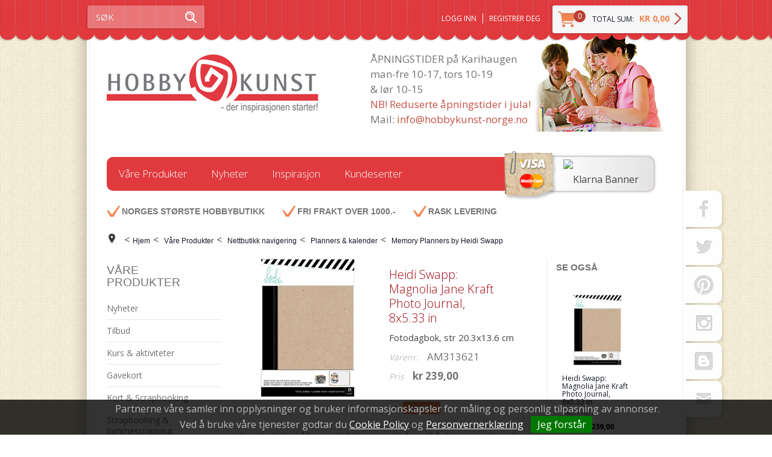

--- FILE ---
content_type: text/html; charset=utf-8
request_url: https://www.hobbykunst-norge.no/vaare-produkter/nettbutikk-navigering/planners-kalender/memory-planners-by-heidi-swapp/heidi-swapp-magnolia-jane-kraft-photo-journal-8x5-33-in
body_size: 38636
content:

<!DOCTYPE html>
<html lang="no">
<head>
    <link rel="preconnect" href="https://www.googletagmanager.com" />
<link rel="preconnect" href="https://www.google-analytics.com" />
<script type="text/javascript">(function(w){w.currencyFormat={"s":"NOK","d":2,"ds":",","gs":" ","p":2,"ex":1.000000000000000000};w.globalSettings={"enableResponsiveFeatures":true,"showBuyFeedbackPopup":false,"enableMPEF":true,"enableFrontEndEditing":false,"language":3,"CountryCode":"NO","showShoppingHistory":false,"showConfirmUserDetailsPopup":false,"showFreeShipingOfferPopup":false,"freeShippingMessageSettings":null,"activeCurrencyCode":"NOK","siteCurrencyCode":"NOK","version":"18.1.0","locale":"nb-NO","twoLetterLocale":"nb","twoLetterLocaleFallBacks":["nb","nn","no","en"]};w.searchUrl="/sok?s=";w.TopFormText={"cookiePolicy":"Cookie Policy","privacyPolicy":"Personvernerklæring","understand":"Jeg forstår","toggleSubMenu":"Åpne/lukke undermeny","changedAgreementsMessage":"Policy er endret. Ved å bruke våre tjenester godtar du endringene i","intialAgreementsMessage":"Ved å bruke våre tjenester godtar du","readItCarefully":"Please read it carefully.","and":"og","bySubscribingYouAgree":"Ved å melde deg på nyhetsbrev godtar du vår","subscribeToNewsletter":"Nyhetsbrevpåmelding, vennligst les vår","newsletters":"Nyhetsbrev","accept":"Jeg aksepterer","decline":"Jeg avslår","newsletterRegisterSuccess":"Du er nå påmeldt nyhetsbrev","newsletterRegisterError":"Du er ikke påmeldt nyhetsbrev","downloadMyPersonalData":"Last ned mine persondata i portabelt format:","formatNotSpecified":"Format er ikke spesifisert","myPersonalData":"mine persondata","personalData":"persondata","downloadPersonalDataError":"En feil oppsto ved nedlasting av persondata","addMeAsNewsletterRecipient":"Legg meg til som nyhetsbrevmottaker, vennligst les vår","yes":"Ja","no":"Nei","select":"Velg...","agreementsThirdPartyUsageMsg":"Partnerne våre samler inn opplysninger og bruker informasjonskapsler for måling og personlig tilpasning av annonser.","helpIcon":"Hjelp ikonet","Share_by":"Del med","More_sharing_options":"Flere alternativer for deling"};w.isPostBack=function(){return false;};w.BasePageID=77230;w.BaseItemID=71826;w.productGroupsRootPageId=47;w.LanguageID=3;window.process = {env: {NODE_ENV: 'production'}};})(window);</script>
<script type="text/javascript">(function (w, d, s, l, i) { w[l] = w[l] || []; w[l].push({ 'gtm.start': new Date().getTime(), event: 'gtm.js' }); var f = d.getElementsByTagName(s)[0], j = d.createElement(s), dl = l != 'dataLayer' ? '&l=' + l : ''; j.async = true; j.src = 'https://www.googletagmanager.com/gtm.js?id=' + i + dl; f.parentNode.insertBefore(j, f); })(window, document, 'script', 'dataLayer', 'GTM-W9GCRVD');</script>
<link type="application/rsd+xml" rel="edituri" title="RSD" href="/rsd.ashx?pageId=77230" />
<link rel="canonical" href="https://www.hobbykunst-norge.no/vaare-produkter/nettbutikk-navigering/planners-kalender/memory-planners-by-heidi-swapp/heidi-swapp-magnolia-jane-kraft-photo-journal-8x5-33-in" />
<meta property="og:title" content="Heidi Swapp: Magnolia Jane Kraft Photo Journal, 8x5.33 in - HOBBYKUNST NORGE"/>
<meta property="og:description" content="Fotodagbok, str 20.3x13.6 cm"/>
<meta property="og:image" content="https://www.hobbykunst-norge.no/image/nettbutikk-navigering/nyheter/am313621.jpg-1?alt=webp&amp;v=636267381390700000"/>
<meta property="og:url" content="https://www.hobbykunst-norge.no/vaare-produkter/nettbutikk-navigering/planners-kalender/memory-planners-by-heidi-swapp/heidi-swapp-magnolia-jane-kraft-photo-journal-8x5-33-in"/>
<meta property="og:type" content="website"/>

    <link href="//fonts.googleapis.com/css?family=Open+Sans:400,600,700,300" rel="stylesheet" type="text/css">
    <script type="text/javascript">document.cookie='resolution='+Math.max(screen.width,screen.height)+("devicePixelRatio" in window ? ","+devicePixelRatio : ",1")+'; path=/';</script>
    <title>Heidi Swapp: Magnolia Jane Kraft Photo Journal, 8x5.33 in - HOBBYKUNST NORGE</title>
    <meta name="Author" content="Mosoft Web AS" />
    <meta http-equiv="content-type" content="text/html; charset=utf-8" />
    <meta content="Fotodagbok, str 20.3x13.6 cm" name="description" />
    <meta content="" name="keywords" />
    <meta name="SKYPE_TOOLBAR" content="SKYPE_TOOLBAR_PARSER_COMPATIBLE" />
    <link rel="shortcut icon" type="image/vnd.microsoft.icon" href="/Images/favicon.ico" />
    <!-- Root variable, used to define root in javascripts -->
    <script type="text/javascript">var R = '/';</script>
    <meta name="viewport" content="initial-scale=1,width=device-width">
    <!-- Global javascripts -->
    <script type="text/javascript" src="/js/global.js"></script>
    <!-- Required resources (Usually scripts required by a control) -->
    <script type="text/javascript" src="/js/pubsub.min.js?v=18.1.0"></script><!--[if lt IE 9]><script type="text/javascript" src="/js/jquery-1.11.3.min.js"></script><script type="text/javascript" src="/js/jquery-migrate-1.2.1.min.js"></script><![endif]--><!--[if gte IE 9]><!--><script type="text/javascript" src="/js/jquery-2.1.4.min.js?v=18.1.0"></script><!--<![endif]--><script type="text/javascript">jQuery.noConflict();</script><script type="text/javascript" src="/js/unorm.min.js?v=18.1.0"></script><script type="text/javascript" src="/js/underscore-min.js?v=18.1.0"></script><script type="text/javascript" src="/js/jquery.plugins.min.js?v=18.1.0"></script><script src="/js/fancybox-3/jquery.fancybox.min.js?v=18.1.0" type="text/javascript"></script><link href="/js/fancybox-3/jquery.fancybox.min.css?v=18.1.0" rel="stylesheet" type="text/css"><script src="/js/jquery.easing-1.3.pack.js?v=18.1.0" type="text/javascript"></script><script src="/js/jquery.mousewheel-3.0.6.pack.js?v=18.1.0" type="text/javascript"></script><link href="/js/flexslider.min.css?v=18.1.0" type="text/css" rel="stylesheet"><script src="/js/jquery.flexslider.min.js?v=18.1.0" type="text/javascript"></script><script src="/js/multilevelmenu2.min.js?v=18.1.0" type="text/javascript"></script><link rel="stylesheet" href="/js/jquery-ui-1.11.4/jquery-ui.min.css?v=18.1.0"><script type="text/javascript" src="/js/jquery-ui-1.11.4/jquery-ui.min.js?v=18.1.0"></script><script type="text/javascript" src="/startup/js/jquery-ui-timepicker-addon.min.js?v=18.1.0"></script><script type="text/javascript" src="/startup/js/jquery.ui.datepicker-no.js?v=18.1.0"></script><script type="text/javascript">jQuery.widget.bridge("jqtooltip", jQuery.ui.tooltip);</script><script src="/js/jquery.easytabs.min.js?v=18.1.0" type="text/javascript"></script><script src="/js/linkimagelist2.min.js?v=18.1.0" type="text/javascript"></script><script type="text/javascript" src="/js/jquery.qtip.min.js?v=18.1.0"></script><script type="text/javascript" src="/js/jquery.validate-1.11.1.min.js?v=18.1.0"></script><script type="text/javascript" src="/js/mosoft.estore.min.js?v=18.1.0"></script><script type="text/javascript" src="/js/require.min.js?v=18.1.0"></script><script type="text/javascript" src="/js/noty/packaged/jquery.noty.packaged.min.js?v=18.1.0"></script><script type="text/javascript" src="/js/jquery.blockUI.min.js?v=18.1.0"></script><script type="text/javascript" src="/js/jquery.twbsPagination.min.js?v=18.1.0"></script><script type="text/javascript" src="/js/main.min.js?v=18.1.0"></script><script src="/js/recaptcha-handler.min.js?v=18.1.0"></script><script src="https://www.google.com/recaptcha/api.js?onload=recaptcha_onload&render=explicit&v=18.1.0" async="" defer=""></script><script src="/js/recaptcha2-invisible.min.js?v=18.1.0"></script><script src="/js/lazysizes/lazysizes.min.js?v=18.1.0" async=""></script>
    <!-- CSS -->
    <link href="/theme/css/uni-styles.css?v=11.01.2024" type="text/css" rel="stylesheet" />

    
</head>
<body id="holder-77230"  class="L3_BothFixed ViewPage Responsive">
    <!-- Google Tag Manager (noscript) -->
<noscript><iframe src="https://www.googletagmanager.com/ns.html?id=GTM-W9GCRVD" height="0" width="0" style="display:none;visibility:hidden"></iframe></noscript>
<!-- End Google Tag Manager (noscript) -->

<form method="post" action="/vaare-produkter/nettbutikk-navigering/planners-kalender/memory-planners-by-heidi-swapp/heidi-swapp-magnolia-jane-kraft-photo-journal-8x5-33-in" onsubmit="javascript:return WebForm_OnSubmit();" id="Webdoc">
<div class="aspNetHidden">
<input type="hidden" name="__VIEWSTATE" id="__VIEWSTATE" value="sLXcVgMcxVWb8IPuFnZR+d0xcaWE3wSfdDpb6x3GnoXrZ1WI2ll543+nQwqS6ADJrWPg1n3sIAsSZz1p6jyEBJ1rhSjpeyguw0pfVBVcbSMhEP3uu46GWql2b24wcOQ0WJheFhBP+Vinn+17HsGEyC5ygByAvohn0SfSoGgIZqqfB9gwh0opCO2w6s8/UEJJ+QcYUikk85Ew/VTDXOYZseB8F2LcDtvFr69z3NksMqSQPdd3JnDz9bUThS0supU9BAwNQAtlTzJZ1q/E2vEb9gIB0GR+gY4s3AzSS1U9ndNltsMzjrxWIhpNqjKgBi3nMz4jf8xMCvGBgxDTjDWxlCNXeKXIQsGsHUlnWRQohwEn17jNY2T9uDYKFUoMc9OySji0Emsqwp1fXbrqp3OJ5KVC/RbyRo/CXxwQ1rH2IJpBSs34o5RGja/zOImScLebq52cegWheCj3r8iob7T0FyTYhmkcvFIdAJt47Tde1ZIGW7qzykmF28m8lyIMfO0zJc+LhQUYgL8rzCMjbNze8ASKpghk19p8v1g3Y5ONKeZBmMvY+2uVGs6gQDjxnGeXI06pCCNb+MZzQIUcA0zERc9ssZET4Ed8R1DlVBRgqPNiR3FkRIcDNCwfRbl/Su2UjYPfkScfPQDodPdUd3y5Q8+wara/8wkcVpz8VvkRghAv55F4rwm9Tnr9YpUJWckNrLETnyLpMdSmtTot74Khre64wHIjDgtCh3YlLl2DlLTbPXyV1w+94e6MQvfFvFijO2A/nMzsLCDXw8Gxysui1SDxbzAvc8BojylA+Nyr9so+Vs91OUjaaxlDAXBtPpQpChehF4+dUbzWCV/L+9Kq21T6ll6JlCPo5lsBcA9s+AmxnJvUOEgf4j1UPA0g0jaz73X+FHcGbAMCuEHFybVrhJ91vbzkrIaxL5bxrh3mp1VWWGftLEn1uM/ezay0oU/szDl7dzb7Bsqy02/0E5xK0fDrGEgg+6/98RwbpePg+iXA0bMqrQqBmsDgF3fZ8KM7rmT8DnuXqmR5SjFIqQubcGC2wAfFByMwyXwU7+rpJIRWy8Ed81I2wxFKrFFhA53kwEM3fyZSuepB8U6hTC0jot5Dwu1P3U+rPS296Zh7TeY4FsyNpGnr8IRD+HXPbDaHbG9X2/5PIZdZwz1SFuBkJf1LF12J7UbwnNeFInKamv7YJUbEwk5V8PKII0qhDwrIv7g6MVNZJGoOO6etTJoTT10cLY7f2nmx9J/iClgKKDFQqh7E4m2/qi8FnOXGiyu/WUdIIW1/4q+E5vh9oBRlDPGMppTJuAifygGHGrIspiC4TTXwer+yGqdLiYef37k1sEALX+bhpXHtsYcwJlORD9oDxjPAg6GbOCKi0863K3QYsHx12/bgsI9j8XygNQRfyJM7RK+guNE5HEmseH8iukKCDxjzUzPCLsY/hUZMf1waV+d+xTC0XBNFDWpoAcRsbdSd+W13dqh27K63maaT2pu/pyCcLK3QdVh93A3ey8+fvzxUeaQc8z7EzLAN8Rq+WSSDNl6DCmOZIADlgYlO6acpR1CQiZ75hYni/9YubchLJrgtvBQ/GCnTOofDvrgDeO578za8GZaJMWPr+D0vcrt6eQ5Ce9woyxeHHJSO5ueFgSzWCxTL91/+dsflqwBXx9bYO7Oy25mB6pOTsR4RGokgcQ8MPGDIT0daSzU3sZvYsFOmXq2hnOjPt5go4BNdbfefWtP/8gjke6dKN+F8F3hiBro5cDOB0xRud9vBVM2VDQSeabGToyOH6xgwW+O+yhkr7TwQWP98lqa+U5jWOkxe7KlyDw5AIKWDqDBSlWzEYvjsakp0vT7YVcrk1peAiIBJv/JyqRLR6Gza9eNWbuxUU9eVtcU8VTqT9GJNSkm4DUpoJSrZCJllhzqIEaUQlsjmHmAx2KAYFoeE7ko57MhI6y0PYLEVs5qkvmA2iesKxsRyxdkTorBMM9UvlwhqVyS/aWdLIlR+N8SiO7bxxHVBo60aUT18U0qKz60aZ7+J5S/THIpzA0NTUI4KRQa54G/A7brNm97K8fKhsyFAZYvYIDxvFLd8VxoomorftoruHjfusGMRnNjW3LgsEwhTp0NUcq6MWvQPsj0peFbyiZXu4gHWFcBbDwM5hbyQr7bVvxe4LODBqZSuIjtc9yGojcVbpzsZlZOWCLy0hOEFWXZBS/uPyUxon4nmPZzD54iwWbOk5Mx/Hm8ZxfVUrAC6EPcP6p0sb5r3CyNIT53LuwtXOfoE3ussD+tu+30bBz9oq0Ra6Srp59R/0nHMTySlYggFoHWpoECocybS+TjJba70Fm+OU6BQYJeYjGq1c0iSUoBzpv/zHIPqdzThWUkoGlTHSon6tWHPhczjDUW1VF+fbwHjVktKahNn80bbuN/4/GhI5q3ReZEAEWbvazVCIYFhrLvGOG3NomoMkLjHmrHJkbJ6KqHaGkbUHzcFpCuD5Xllc7RrPU4xuH0uahRqgNKV9IRMoi3oKs/b8w61Sb8h+WTBaL9hD+3kF6NByj8HyVnGRJnp4K+03768zELDZqi0I4tAd4ltxcPkFFK9lUBRXezlDdT8tGuHbGUNHwS/xn3T0sjbamIHk4JaP9RRY5C+HeabHO2f82EoG0uVu6SK5w99ceJ/VyFTyFLgp21Qgy2Mm8BXWFKSIDS9nqtwsWmak6ZGD2uSXxWskDLAFqtmiVdBwTZaKVpnmtefJsMluz/M8wea/5+ZUlqfrX6+xc2mpETN7M0GtlF2ZeAjpQQNSKue0oTvtt2dlHmbfnu8xSN352oxMbriXwpkABEmt82Qhyyce3MV7C3bRkJ4wJJ8y9ZmujmfpsTx3c56y/pLh5IGWRfJiaIIM0aaVPRrgulVsO2Gdlf5fZVRaT/4+Ij24jVWMekIoq9WFw4FuIyo6zcAAvNCQMy86luwY9QdK2XWEZ5toVtGOj6m4kWitLlnevwaOIHq2cR5iVNy0dyBpm3r+2LBFSFkUXxf/YG63tGicWZb5czAAfHTvDookZDJOTsrE2nuKpghDftkxQPtC50EK2SKuntbn+pLb60hVIxTYb/9tNXUPYm3dXN6iyrq//MaJQvtM5pBIPqeykUrBDO9DrcBK5BFz3H1YMzxPV1OuU7Zi3wE1uT8rr9rmO9Gfit0VtkVUtEv5sXuSBX97MeY5/HT000HtmVjxD3TfjGC7UN+vDgceT8qQnpCMZvJzTSBs2ucz5FnKg27Nm7jLo/D3Vkp6aasN0x4ZsovlpkilNRCzgRo24a/n6zAP2Zgz4nx5X7R02NxX2MnMr6P1Ok+6tWALI2PjOMKFdimV3akQ0XeY0mz0FIu+lL1UbAyHMuMqHzyrT15YJPVGMl4VAXQCPJqd2taGCLHbxx5hsLdeR6qvM7yR5ltg5pDJYsl8o5pMnHsbAySgg//C2M+Dhf8/8ZVGS4UAB5gZuKYG/2UmmrqJHR+ifBMPcqA3rnq+iD6bDKh2fEryQgbxAu/sQYTPAALfUy8t+UXxwRiYgcBgSJdat4rkCvqlh+Thbxpah4NUYAbUlZZJiRgQdQbT8KH40b4fX+QHrlD6ULHdim+h+mBxx5znH/eezPRUkbxjWV5Lhi57JkRqCJsxaM9oyMt2651TWTVgVlPbR8LXGBPPX4CPTjitWPvT6L8T1gn7lE4D6ftt6tAmGVk1WEiO4/ZprC3wXPYixC+l/s3LBS2XGIj6iuCpnBaOLiTrkDzBcq78S2bkJ4DzUgluK5pk84BaajA9QLxPVx3SrMJrrrQe4I3aqud5MqqGduI+z4IWiO2p4C7vzXwKfXmAjaQDCLC5svLC6nt+UMo1E/UIWHfqn5jSbxJD0U3Lsxxy/aedkWbYqteqzMpBeTqq+Vthh32NADw7n39DOERh/aFXvPAXOmsf9H13hBj69E9Q6BFz8gebfKj5U4RhU8Sbb8Uf92wGT71WV/a5PpuQvVHKB0nPLn9nSLwT1mIpyfeQBwPzfIVhQSLnSG0sCz7bJ1Sp5y3++U+d+V5Kr8ECkpmM8qTMqKm/rc14ftettkGAn7iPQiT2JiE5h6MAwAcGTThNQlHkboierfjVc3MtXJARyiw9rlO0DqwqkXHbxKaTeCf/9RWcPpialuqCy9/wuDrGCwBvjMJEhgmXYG9twFWz+D+LnbKC3nB/iP8kfzsJON/OmKADkGWfkBc9X3Ar3KtAlOhJbzz8jiVzjURGrRPHAfeVC54K5swRFHOiN/MkKnz3wo/0N2wYrjY8AW7wVJ0PC+DEmQodeFjwckhGpdkQeWr+gOmUvarApfhbRDwIZtdmPqwRhf26+tpE787XlPxTtfnuzA0072JCyF4D/4FpMHMKmyU74E2S2df97agl2XI5g7yd9U97I2RFP7ix5qzc88dZ55QCUGY4cgvJqGvWAeP0Ru3BoTas/QYBkdzha5bs8MXaFuiPPUV5TFoJ+6vtPdrF7XUYOaBFrhkB+H/smiOo1HnG7yVaaw+nftRKUNnZd/hcM5Ed4hKptCkqrDPgcXHGE3qK7uPpMrP3vtJzt8PZuDRuH2Zy6AI6zA1x9/L4C44YO1BEZfNeJLSml1JSbhmYvm1CpmjTvCAKWwHA3ZXiTuRErIDtyeTOoQG1JWBcX3bkoxj97YId/gMyxSlHHEpsZXfs2ONP35bsv73ga9FyCR8ZunNNtLKUoPO4L16fGGonEsZeSvpQy31XxokyVgGNG1klkUToCfBwSeVrqn1Jw2pR+eniYpQw9BvYPBVsdt9WTWy4ZWL2luMWfOE5iix/Qw7ETfDvMpEt1/RcTtJ6qM4ZEqRm2EQqMFUhW5giGRDuo058xzWnewLel88Fi00pxi/XM7lP4N+qr1Cjf+/LJhFEBNvOZUZBJ7qKY2dhnnkFothCMshqxLr0VWeYEzl1KRQuauVKDCEf5zAQNJK1AvgMqkqnbZ7beXG/nIQn33laPb18H3dDCzH+O5M9BEvJ/vt3ZCXcHTfY2uGDz/SxlZWKZm2TU+3IWWy3eC1QqTRbaN1kyvQVI8+082X+2vnoB2001FUYnT73C8VEWAjVSiOEg14cLrFXIsekV6ZX/nh26p975cJBnN/f1Prt4HAHdlw6MzPrhfzIez/wOCsaQji3bMQWnJfnwtUpWQq0I65IHaStczBiroOlXUPlJ/kS6gFEFuSUPX12zV9w5bdYYAWwW+iHUUtYF7usWfj+m6ptYYlyHi6SR0trV69vnzMIBl63aQE94KvRgIlix5a0TucU4C25yr1uy2uMzF5SoBev89AkerBB+XTmQnQz56X8oe3DWeMBDnTXFCK0EvSQgrFk+HzUP+uOQOmn5x8Ry/tuvbEEnnqPILOYU6KMfyyg3d4bjFgNoYLqGc27sO+K622gNfDslaRQZmmntRxXo63dn8rVc6fWHVjFo/BOpmDvl0pfvakKaQu5KSQA2SK9mNIiBfmYu+H0ouEBB67UZO+1OLIimnl0q6ESksKud+xx+IZ+A/[base64]/[base64]/VXPFGauPeagl+WgZgznCWZyEAUkQJkqOHeFf94kTs15P8cGb5juOiEN5MNqQto3IPZgX2Mz3g/wiHf3ZsJI6ZCMdTs1AwvPjIGS4ebWjLieI+tSNETD7Wb9zxH7QLIiaTlHv0fQBDHTsbuZNjctXhPXMfFG6nXrHbgOawjr+2+sJ2xWoZIbOvRSMPDo4WVikd5V5EWGiTD6dh/aV+jHRlihbkISzMLGYDdEbzRSfVDj02mS4ZvsBMja5jI7W4/km2dCVi1L4ykWsOzeB1dwIvkMn7aMiva6af3terjDQ8yWA0x3SO91qUTUuYM5fyRWBkgaQ5GVkw++CG4JGKAbD8jA7KSvuc7q4mmYfCgoawBFx0e6BOXtK48nb94nLaqc66W659sSr/MR2Y+Ip1Ho2LCkqRVwUeph72CljQpZSwJLorTWwTnf56za7AZMvUdjOeGQSRyVAoyEmdwOtCokMn2d5Ec8++wfqAM8qW8CqmlNdNBJAVb4i2wokxtT52PTJdXUGNKZN+Hl6Q1iTJZ0/PWKqYPuESDPnfsUw1FZapkYL1eEsZyZd1S8lfp7SOIQnrOCZGhizQRWMaScV4YbzuA/6VrOX7rrpOfSET2VwnIc5ddBIWkEukzI2kgYg8WeZALQHFfVmUYR6cgI6TkQaepad87y2Y57xY+pHYGQpfK/UiD29/DzGtd6uKM2ktp5M0/e7gejel7Osl44WofqI3jw/xUEnfS7VDJbMFaRbTa8irKBmCSDp1/lMr7091xXDCDj0vkucDgGMCPumS12vE+kVaCWLIn4ZXIWMfGGe4iHQCZ+16GuQeIJdvPcfRnNjrMP8RFtZRxlEPNg6cuiJZAM92b37YObLaq2jpxCmVDTZG5NsYxMwQ1gHM5zD94axtJNWy0UkcVNE4zr2iVFZiAt9PzeE/TplvZWf/SDzX3MiwXJD5Dyq1VtoV+nxv71WHWGYPqbRWzjOcZ6wOhkQStN0xu5dt6Vn1MKbXCHh6WYOHa7xIDBZBnxkvwoNzeZs2MCJaO8/7ErCduLPS8j9GEtMC1JpSCF+zo5fDURCsDrxCikqgriwgW5WGV296q2lzI2SASKf26syxq19ecoBIoL+2fu1PmEiL9iyaUZa8EZunllfqvDzoEWvUBmRfI8DU+iLZkb23pc3GOAYd0Me3eAB7Cg5mAVRiWKuj8zQWDcq8x/aZur227OJSrr71z22jYzbwe807eaMLdxvCbChVaEwavcHsBej/O0LZ21BeZYBaP0Asna1V8LpusE7GcOTgIkqMtOg2FIDa1TgIOx4tAtjh+z2ioJ1/jcaLWzA4jhCCtDehDg+XnAR2E6qpz6zfVG0QCW3HS6rI/3eQv3PArbaVIG7JdrWU1qqLkZ7ymRUT1GBxCTM3cVti78+HYa6ch694NswnK/mQXCoyHkBXuFdg/kXTqQOINni3jcKsxOiD1kpIJLaZAjNHbjOCGKOYceEfuDEKrjJiqZ9gE5Vt+fkCcj7z9qgR8I6wxaIiOESIXUwvQ73Pj9oog0NajRwSzbFtlfgxkZ155My4FOzpo+PSQJeWVUYQ9B2mF8iXonSavPLWhEuB1L+UMV0XFayKwrMXDzwKR/PyJMG7TrYGHQKieehlmqIhqZOcuuW5rZuySP0vufFRKAPQVD3207sgxTdSEQ3aBxU9OsrI8z1P5zh3sLMfN6ccPAgSWSO1jcrBzRXc/u/VLNKgqw/zLGJj3GWIv9zKgerI79rpQmwkRSKVp7h99cR68HIv7+1UYh4qTmx6Dx5rhhT08g+M6t2crLoLu0UQqEmBQAPim34aEf8DnEhNFNfRUEdb9IYyES/[base64]/nbt/DgkfUvFVJV5jq6paF3vDzWoMRAZnmqpWnAsQTQrEERKGeUHdFqtAJggWQAIfZfHyl6sSg8rUSKU63XWg6L20d7e3/peWBBZKTIM3c59BWir/51X/xqsmvCErQQOgLXjj2szMNqfXKHWeDzTADYpeTIPCw2GzXfrMc6o6g5V0jDhwoOG5SBSstTVUYtDpjEV2rtJDyVlpIyUk1bLIt/zTkrVEMevp8lCNeNIUhpnJHHKkzjWj25o0USZ2odDaFTNakWdAoWu8KrWcE1vgVicuHaJeo1I9GrnQiU9Fj2TeB7fKtJsv3PJOX+0che+4HOiEYGpx87EW098FgGj+aIjMuL380MTELitbXWbFOOqykJjNV5oVOGqOEXptYQ0fhLtT0ENolYWZSnYpUhWQvi2NugzWr/ERuZcalE2mOgtU6rP/sBC6HooW5QX0Qb7sgahl3EM7P+WnEw1nKsj1wxZO14wYrh39T1Y+hBQBme6Joj4XO8OdoROcxu2Gy12VcSlo8qtqf/N2t19OqObMPpxc43EdntXnlnIihJ7OkY3q5SOAx+MbXoBFNh1ClWUGeDEexOKBd3Mwg5vgXTtwZ7jUi+dg5s7QKQKC9S48n+zRBwxam1ahz1uKUnorguz8wmlFLCjLud3zvcEeiEmMRWTlN5/YgP1lQilorVAcYwpDa9P08+a9g98wu3IgpBc3LUlK70fe6+S7nbgNbnRysNQi7qgVrFN4U+c38IIQqRN4zUJjzjAasLe1WqH7iMR4bEZr4zppvXD7zJb6LekMXOaCZ/siYatZa4z9Hr0MG0v4dApqE4FguKwtWn+zNOH2YXTrAVwNHj598NMMWTZJ7SplGpLz11adihUIBlu0ot2+ToiYDl+3ZKKukMEVpLC5cZwf1jf0NdBrlKIZu2kW0OqukPNXWqOZoHcf/[base64]/i/[base64]/tAS0keVPrvlmlhPuagFXa9qVp7gXFXAi5zGqpXb5WMhN8k47BGLQHi6qgX2vfgmPXI+ug+mThHZIj4IRq0EoMWHr5dSsWwfsmmueIFh09Z2VGhBzZOFXUa/dPFKZzdySbedKI6h+AQn09WnDP+em4tp9uT960BDCf5ObHWbPK2iFJDujPVX4g2KfqwL2T1CoBDzIdlCHPMSfoLvGlbN4CzzSbxskFAt5rNS+l7Dq5KwE/23Ab33RLKz4ZStUCynCN8uxYhvo7ffYPY1jxQQFx3/LyU1gwlGEW1UhqEuS+pgxlE0RVzusTcB+jMlA4ywqQm1nD/PaaqNT+GNPdIJF5z6hXFR8J8oiswV3omF9qkm9Pzd/bkPd+oUPmv6sPAmTo1reabKgNz7y3plBK58uY/7/o0tAVt2CQkYkwIH37dmvAhvozMo7vAqXUNJTaFwjch0vF0qf2eriA5AevfZ4ovMj1jcVRFh1EsO/xcWn6XM8z66XrQaTv/8zY/IyxEgKsb+A8VNx9seQrxPXsVsIKWl5ec/ePRFAYFHoQ5As5dz70t3mkbNMdFcEbfwF65KukByBuM5A3MNKHfRjwiFiJ2XCgVFyaOLlh0bhNaKZ+fWvMEbgNVU9Ay8K0cdE6B2Zre4Ysd0OW6mfGe60jVF83YB95/moi6PtfubyfpMzRdfG0iIQP5zLM6MkEuwbXvo9PLEP3PQEBAaHNlOnO9Ky7n9yUHG/jdDLr7kxRqnmtK2EGzKeH+DX8fGPbIk5gONhDyKq3P31DIDrnC3T3DLLnmQc8B8NwmP2PFioP85XB0KDhiSgSAAqFeapRG7l5liiJp5or/o97KX+/xuL48AzqwNHTL8jLBl3S94hwOm5OG6rGdq8esIUYpA+GNqBtBKyYomN4flPPSeJfQrHG6AMWxF1gGHHQkOeITkop3idwjKXvTubv0urBshq819M+8IfmgFKx9ihsFmFnsPVpn/7W44B8cUuYFFMgW6HnQ6Yua8FamZvrZf9FrHvUC3GocFkXVetzxYAjGo5tHbM6hy7U7kfomOG/yNy0ZfO03Kg5z1CjUcE/L4SeJzxrJjQ09I7kxf+DN8bGpO703x9YYwtyQFMTVYQrTcuzr86hxF6jsa6FIFI835Br/A+SbW+RW/ZdEbMjTPKBeZzu0DKSyQa8DbQ36Jyyqf+C7JeAT+gX0r4277omn9Gw68SGBNrbTE/ZoK3IUrw1ERsTTZoxMTESyRshiJKSv3fULDzxaI3yoUqukacjzMr8b0rNffjBPO3EcPBrZnZiqppORPujDdhM0xjg/lEhBHX4mVG/Zss3N12oIyrJpuTlbma5bS7QOLt2nEnTwc0kfqxmkQudkVvHax+HIf/Wd7a9+d1h2jN8zHKOxDufpWAsavY6WepXiP7icundNQTsMqcO0MGR1/glUXpTB/rRPFBJzLOamgM4Q2xeP97ZD4F2zr7dnVa8psbyUOpFDdTMOpoXrtG/gLUoIyu3rFh4Z+V8HxdyuFtzq+1NfIcNaTGvRX7Fq+nHWUGAIT0AsYHeGPpV0XHyBxvRq8U3N2gBN8m6m4DLDujU23PYq23csfb/3QiGKQy8BVd4NiDc/[base64]/sAQXgDfVR4Ln32ysU4oHihSX8xb8VoDQbriCv4lhMoXxoH0iPslKbzDFnzCVLURSj+Yrj4lSYeai84W7HHjvMZOwNZNP3W46fWA8e+jtEwLRiEvvdUYFi8LZD4lKhGD6UuuJUZc53oVNcPO/qm0oSmRW3zpJ723I75GgqwYFvakuk1JGdU77+eOUJ85wwUlENyFov+aI5y0kONyIOYRmHQ2s6MLh8ITNtQQr25eYf+F36EIS607wbv+S/G1mKHlk3wci/NK84Ywy9ox4S4HTtwjgkiHJKBss6lz/DBbvGYAQhi+KNAN9LGuoQEbO1rExhv9R6Yizo/di18zq8JX/SV245hDt0nb2xEEcuBggYMXflVRt6yj5M7DMpltC2oCNSw41Zpl+9wArqGLzzVMbMht0CBKXscvTgpD2meKOIOP6xk+eI2Q7eMOz50uxGdQbVmJlRLGhiwyC4rJXizXtiXR/c6ZLXSs7OohhPSabXg7B178wQniOO+DKRL107vLnKqjyOLUtv8eZEmd30MCKxU4utHrcNS5VFmjMIc35l9K61iZsNilw9gWVHPWGzk7roGMl+m3YMg3dHiA/pPKZVDBiCYAnPZ8ybtV3Bqp1es9DTbU45XSMFI0YxJZvR/H2ASolLSinHsqIAMQLD6RhCz8S/3fD56/[base64]/xhCANZtNUJc9DLDRsXwzIUpQtc2yBz0kyBxZeM1PPBN+UDdc8bvYD3SZfnrj70zld/mHtWQ30b0yo2zvzK3QPL5TbCE4oFR91cOLUGMpggQ9b3htPfL/CxlcQHUBuDoUtXsQehNIogc+YYIk1t/mMzE+K1inFf3cq8Gys4Crt9/gTeZ4pFDV5LoIXAB9UHfrzalt438lqidsBQ6xfKLy+KrImfOkw0+Q7tvBDoApn+t4SHMtUNJZsBPpDmLIPSAFY/jXmyzc+tfiKk9ydGGUIbHgFfLbfw2FtA+1aaOTUycwoKnd7XOZPfX+FjFNSVnhMTKpsFPdERbntP4Ww7Rh/2FXVT+GRcwKyQwdOcU2jTLBTjt3Iae/[base64]/0AKED93yNzL6A/[base64]/ak4/pULFRuENTm3FCJqGD6brxJYRIxO9evoUC78At/aGK6h97nMtpijoG7RyACZGTZvwAf6bcJQZahhRZPfJkCVXkNYr60BtFSb5o2hYvoyToTW0cAliHsEHyDKjLGHLlD/V7nueebTdYF2do/opKEdnFATFapgttoCcotE/CDfKarnfCrFJyxYjzfBR6XkbcX4gAm5199EtYhRnYRrxBIzj+YfTLNz/oZthjjZLUWPA7VOHvX45NdhePdI181YJm/K+n8Kf+QcyH3R2Bo9L7fEKETN5CEaA594hJmxkYXyjIQsSf97ALq+3AFoJpHOsB/goGAp5uWiqL18r0sQ/xJGSrE4c27MVr0p/cCKIk/iXLwt7DV4QIUzFUTlr86wbxFqaA7AoMj4lFtSC7t1qEsJDyP77q4BktZsaPFN7Qdv45JHgBdSSvUEtqGkw51qB20A7K+Rv+1/QDJL0D73vQ==" />
</div>

<script type="text/javascript">
//<![CDATA[
var theForm = document.forms['Webdoc'];
if (!theForm) {
    theForm = document.Webdoc;
}
function __doPostBack(eventTarget, eventArgument) {
    if (!theForm.onsubmit || (theForm.onsubmit() != false)) {
        theForm.__EVENTTARGET.value = eventTarget;
        theForm.__EVENTARGUMENT.value = eventArgument;
        theForm.submit();
    }
}
//]]>
</script>


<script src="/WebResource.axd?d=pynGkmcFUV13He1Qd6_TZH6Q1mJmHKP25lFtpL7s0GB_dg9JHPGUHtaTUqzgdjXFEESmpw2&amp;t=638901608248157332" type="text/javascript"></script>


<script type="text/javascript">
//<![CDATA[
var viewProdContext = {"controlId":169,"dimProds":{},"dimViewsInfo":[],"dimMap":null,"customFields":[],"options":{"mainPanelId":"ctl02_UC169_pnlMain","currentProductInputId":"ctl02_UC169_hSelectedDimProductId","buyButtonId":"ctl02_UC169_btnAddToChart","addToWishListButtonId":"ctl02_UC169_btnAddToWishList","removeFromWishListButtonId":"ctl02_UC169_btnRemoveFromWishList","dimsContainerId":"ctl02_UC169_pnlDimensionsContainer","emptyDimText":"Velg...","itemId":71826,"mainProductID":23395,"imgWidth":330.0,"imgMod":"crop=none","minQty":0.0,"minQtyMsg":"Minste tillate antall er 0","priceFrom":"Fra ","showQuantityDiscounts":false,"showPrices":false,"usePrice":1,"enableDimInfoLoader":true,"lightBoxImgWidth":800,"relDimImgWidth":45,"relDimImageHeight":45,"useZoomOnImage":false,"zoomHeight":300,"zoomWidth":300,"loadDimProdImg":true,"showMainImageIfNoDimImage":true,"showMainImageInRelated":true,"wishListEnabled":false,"selectDimMsg":"Vennligst velg","validationGroup":"uc169","_fterBuyAction":null,"wishListProductIds":null,"isUserLoggedIn":false,"loginPageId":2,"wishListIsUpdatedMsg":"Ønskelisten er oppdatert","showSelectDimensionPrefix":true,"selectDimensionPrefix":"Velg","incorrectQuantityMsg":"Antall er mindre enn 0","useNewFlagSystem":true,"pleaseSelectDimensionsMsg":"Vennligst velg varians.","symbolsImagesDirectoryPath":"/SysImages/Symbols/","hideMainProductQuantityForRelatedProducts":false,"additionalProdImageWidth":160,"showFromOnDimProducts":true,"fromText":"Fra","specifyValidProductQuantityWarn":"Feil format på antall, vennligst sjekk antall og prøv igjen","availableToRegisteredOnly":"Ønskelister er kun tilgjengelig for registrerte og innloggede kunder.","loginToContinue":"Logg inn eller registrer deg her.","addToWishList":false,"addToWishListMessage":"For å legge varen i din ønskeliste, vennligst velg:","uploadFolderId":0,"hLogoIDControlId":"ctl02_UC169_hLogoId","ddlPrintProductSelControlId":"ctl02_UC169_ddlRelaitedImageSelectionProducts","hImagePrintOptionControlId":"ctl02_UC169_hImagePrintOption","prodNotExistsMsg":"Produkt eksisterer ikke","customFieldIsRequiredMsg":"Påkrevd","customFieldInvalidFormatMsg":"Ugyldig format","enableUploadCustomImage":false,"enableUploadCustomImageQuantityInCartFrom":null,"imagePriceIsIncluded":false,"imagePriceIsIncludedQuantityInCartFrom":null,"enableUploadCustomImageQuantityInCartFromHint":null,"enableInscriptionUploadCustomImage":false,"perChar":"pr. tegn.","perPlate":"pr. skilt.","imgSelectorImgWidth":100,"imgSelectorImgMode":"pad=true","showImageNameInImageSelector":false,"isPersonalizationEnabled":false,"personalizedProductModelJson":null,"imagePersonalizationSettingsJson":"{\"imageUploadFolderID\":0,\"predefinedFontsList\":[],\"enablePreviewImageSave\":true}"},"dimGridContext":null,"additionalProds":null,"quantitiesInCart":{},"cartUrl":"/handlekurv","imageFileExtensions":[".jpg",".jpeg",".gif",".png",".bmp",".tif"],"mainProdImageId":72420,"bonusProgramInfo":null,"discountId":null};//]]>
</script>

<script src="/Controls/Product/ViewProductCustomDims.js?v=18.1.0" type="text/javascript"></script>
<script src="/WebResource.axd?d=x2nkrMJGXkMELz33nwnakNoMx5x_FgN-k4BpjhaZN8yd7f8ZSTxlPmHhiLQ7O5VgI9iJHEZbNvaqu3qeekIDaE7zqsQ1&amp;t=638901608248157332" type="text/javascript"></script>
<script type="text/javascript">
//<![CDATA[
function WebForm_OnSubmit() {
if (typeof(ValidatorOnSubmit) == "function" && ValidatorOnSubmit() == false) return false;
return true;
}
//]]>
</script>

    <div id="root">
        <div id="head" class="clearfix">
            <div id="navline">
                <div class="holder clearfix">
                    <!--#menu-->
                    <div class="MainM mobile"><i></i>
                        <a href="/"></a>
                        <div id="siteMenu_pnlMain" class="SiteMenu">
	
    <ul class="clearfix">
        
                <li class="selected">
                    <a href="/vaare-produkter" id="siteMenu_rep_mainMenuLink_0">Våre Produkter</a>
                    
                </li>
            
                <li class="">
                    <a href="/nyheter" id="siteMenu_rep_mainMenuLink_1">Nyheter</a>
                    
                </li>
            
                <li class="">
                    <a href="/inspirasjon-1" id="siteMenu_rep_mainMenuLink_2">Inspirasjon</a>
                    
                </li>
            
                <li class="">
                    <a href="/kundesenter" id="siteMenu_rep_mainMenuLink_3">Kundesenter</a>
                    
                </li>
            
    </ul>

</div>
                    </div>
                    <div id="SCuserNav">
                        

<div class="SiteCartPanel LeftIconAlign" id="newSiteCart_SiteCartMainPanel">

            <div class="LoginRegisterPanel">
                <a href="/login?ret=%2fvaare-produkter%2fnettbutikk-navigering%2fplanners-kalender%2fmemory-planners-by-heidi-swapp%2fheidi-swapp-magnolia-jane-kraft-photo-journal-8x5-33-in" class="LoginLink">Logg inn</a>
                <a href="/min-side/registrering-profil?ret=%2fvaare-produkter%2fnettbutikk-navigering%2fplanners-kalender%2fmemory-planners-by-heidi-swapp%2fheidi-swapp-magnolia-jane-kraft-photo-journal-8x5-33-in" class="RegisterLink">Registrer deg</a>
            </div>

        <a href="/handlekurv" class="ShowCartLink js-show-cart-link">

            <div class="SiteCartIcon"></div>

            <div class="ShoppingListPanel empty">

                    <span class="ShowCartTxt NotEmptyCart">Vis handlekurv</span>
                    <span class="ShowCartTxt EmptyCart">Handlekurven er tom</span>

                <span class="ProdCount">0</span>

                                                    <div class="TotalPriceContainer">
                        <span class="TotalPriceText">Total sum:</span>
                        <span class="TotalPrice notranslate">kr 0,00</span>
                    </div>
            </div>
        </a>



    <input type="hidden" class="js-refreshHash" value="" />
    

    
    
    
</div>


                        <div class="lefttopsection">
                            

                            <div id="SCloginPanel"></div>
                        </div>
                    </div>
                    <!--#search-->
                    <div id="navSearchBox" class="collaspeatmin">
                        <i></i>
                        <div id="search2_pnlSearch" class="Search clearfix" onkeypress="javascript:return WebForm_FireDefaultButton(event, &#39;search2_btnSearch&#39;)">
	
    <input name="search2$txbSearch" type="text" id="search2_txbSearch" autocomplete="section-search" onfocus="this.select();" placeholder="SØK" aria-label="SØK" />
    <input type="submit" name="search2$btnSearch" value=" " id="search2_btnSearch" />
    <script type="text/javascript">
        (function(w, d) {
            var txb = d.querySelector('#search2_txbSearch');
            var btn = d.querySelector('#search2_btnSearch');
            btn.addEventListener('click', function (e) {
                e.preventDefault();
                var term = txb.value.trim();
                if (term !== '') {
                    w.location = '/sok?s=' + encodeURIComponent(term);
                }
                return false;
            });
        })(window, document);
    </script>

</div>
                    </div>


                </div>
            </div>
            <div class="wrap">
                <div class="innerContainer">
                    <div id="headcontent" class="clearfix">

                            <div class="holder top clearfix">
                                <div id="logoHolder" class="clearfix">
                                    <a href="/" id="logo"><img src="/images/x-logo.png" alt="HOBBYKUNST NORGE" title="HOBBYKUNST NORGE" /></a>
                                </div>
                                <div class="RightSection">
                                    <!-- <div class="hedrow"><span>Tlf:</span> 64 98 67 00</div>
                                    <div class="hedrow"><span>Mandag–Torsdag kl</span> 10-20</div>
                                    <div class="hedrow"><span>Fredag kl</span> 10-17</div>
                                    <div class="hedrow"><span>Lørdag kl</span> 11-17</div> -->
                                    
                                    <div class="textblocktop"><p>&Aring;PNINGSTIDER p&aring; Karihaugen<br />man-fre 10-17, tors 10-19<br />&amp; l&oslash;r 10-15&nbsp;<br /><a href="https://www.hobbykunst-norge.no/kontakt">NB! Reduserte &aring;pningstider i jula!</a><br />Mail: <a href="mailto:info@hobbykunst-norge.no">info@hobbykunst-norge.no</a><br /><br /></p></div>
                                </div>

                            </div>
                            <div class="MainM desktop">
                                <div id="siteMenu2_pnlMain" class="SiteMenu">
	
    <ul class="clearfix">
        
                <li class="selected">
                    <a href="/vaare-produkter" id="siteMenu2_rep_mainMenuLink_0">Våre Produkter</a>
                    
                </li>
            
                <li class="">
                    <a href="/nyheter" id="siteMenu2_rep_mainMenuLink_1">Nyheter</a>
                    
                </li>
            
                <li class="">
                    <a href="/inspirasjon-1" id="siteMenu2_rep_mainMenuLink_2">Inspirasjon</a>
                    
                </li>
            
                <li class="">
                    <a href="/kundesenter" id="siteMenu2_rep_mainMenuLink_3">Kundesenter</a>
                    
                </li>
            
    </ul>

</div>
                                <div class="KlarnaBranding">
                                    <div class="KlarnaBrand">
                                    <img alt="Klarna Banner" src="https://cdn.klarna.com/1.0/shared/image/generic/badge/nb_no/checkout/long-blue.png?width=160" class="KlarnaBrand Banner"/>
                                    </div>
                                </div>
                            </div>
                    </div>
                </div>
            </div>
        </div>
        <!--#head-->
        <div id="body" class="ContentBody">
	
            <div class="wrap">
                <div class="innerContainer">
                    <div class="holder clearfix">
                        <div class="whybuy">
                            <ul>
<li>NORGES ST&Oslash;RSTE HOBBYBUTIKK</li>
<li>FRI FRAKT OVER 1000.-</li>
<li>RASK LEVERING</li>
</ul>
                        </div>
                        <!--#bc-->
                        <div id="crumbs_pnlMain" class="Breadcrumbs">
		
    <ul id="crumbs_list" class="clearfix">
        <li><span class="Prefix">Du er her:</span></li>
        
            <li class="PathItem HomePageItem"><span class="Seperator">&lt;</span><a href="/">Hjem</a></li>
        
                <li class="PathItem">
                    <span class="Seperator">&lt;</span>
                    <a href="/vaare-produkter" >Våre Produkter</a>
                </li>
            
                <li class="PathItem">
                    <span class="Seperator">&lt;</span>
                    <a href="/vaare-produkter/nettbutikk-navigering" >Nettbutikk navigering</a>
                </li>
            
                <li class="PathItem">
                    <span class="Seperator">&lt;</span>
                    <a href="/vaare-produkter/nettbutikk-navigering/planners-kalender" >Planners & kalender</a>
                </li>
            
                <li class="PathItem">
                    <span class="Seperator">&lt;</span>
                    <a href="/vaare-produkter/planners-kalender/memory-planners-by-heidi-swapp" >Memory Planners by Heidi Swapp</a>
                </li>
            
                <li class="ArchiveItem">
                    <span class="Seperator">&lt;</span>
                    <a href="/vaare-produkter/nettbutikk-navigering/planners-kalender/memory-planners-by-heidi-swapp/heidi-swapp-magnolia-jane-kraft-photo-journal-8x5-33-in" >Heidi Swapp: Magnolia Jane Kraft Photo Journal, 8x5.33 in</a>
                </li>
            
    </ul>

	</div>
                    </div>
                    <div id="pageContent" class="clearfix PageContent">
		
                        
                        
                        
                        
                    <input type="hidden" name="hOrderID" id="hOrderID" />


<div class="holder">
	<div class="PageColumn First">


    <div class="UC1102 Menu UC177 SliderMenu ProductsMenu">
            <div class="TopBox MenuTitleContainer">
                <h2 class="MenuTitle">V&#197;RE PRODUKTER</h2>
            </div>
        <div class="MiddleBox">
            <ul class="Level-1 clearfix">
                    <li class="Item-1 Page NoToggle">


        

        <a href="/vaare-produkter/nettbutikk-navigering/nyheter" class="Name" >Nyheter</a>
        
    </li>
    <li class="Item-2 Page Expandable">


            <a href="/vaare-produkter/nettbutikk-navigering/tilbud" class="Toggle"  aria-label="&#197;pne/lukke undermeny"></a>
        

        <a href="/vaare-produkter/nettbutikk-navigering/tilbud" class="Name" >Tilbud</a>
        
    </li>
    <li class="Item-3 Page NoToggle">


        

        <a href="/vaare-produkter/nettbutikk-navigering/kurs-aktiviteter" class="Name" >Kurs &amp; aktiviteter</a>
        
    </li>
    <li class="Item-4 Page NoToggle">


        

        <a href="/?PageID=153649" class="Name" >Gavekort</a>
        
    </li>
    <li class="Item-5 Page Expandable">


            <a href="/vaare-produkter/nettbutikk-navigering/kort-scrapbooking" class="Toggle"  aria-label="&#197;pne/lukke undermeny"></a>
        

        <a href="/vaare-produkter/nettbutikk-navigering/kort-scrapbooking" class="Name" >Kort &amp; Scrapbooking</a>
        
    </li>
    <li class="Item-6 Page Expandable">


            <a href="/vaare-produkter/nettbutikk-navigering/scrapbooking-lommescrapping" class="Toggle"  aria-label="&#197;pne/lukke undermeny"></a>
        

        <a href="/vaare-produkter/nettbutikk-navigering/scrapbooking-lommescrapping" class="Name" >Scrapbooking &amp; lommescrapping</a>
        
    </li>
    <li class="Item-7 Page Expanded Selected">


            <a href="/vaare-produkter/nettbutikk-navigering/planners-kalender" class="Toggle"  aria-label="&#197;pne/lukke undermeny"></a>
        

        <a href="/vaare-produkter/nettbutikk-navigering/planners-kalender" class="Name" >Planners &amp; kalender</a>
        
            <ul class="Level-2 clearfix">
                    <li class="Item-1 Page NoToggle">


        

        <a href="/vaare-produkter/planners-kalender/rayher-planners" class="Name" >Rayher Planners</a>
        
    </li>
    <li class="Item-2 Page NoToggle">


        

        <a href="/vaare-produkter/planners-kalender/planners" class="Name" >Planners</a>
        
    </li>
    <li class="Item-3 Page NoToggle">


        

        <a href="/vaare-produkter/planners-kalender/american-craft-merker" class="Name" >American Craft merker</a>
        
    </li>
    <li class="Item-4 Page NoToggle">


        

        <a href="/vaare-produkter/planners-kalender/archer-olive" class="Name" >Archer &amp; Olive</a>
        
    </li>
    <li class="Item-5 Page NoToggle">


        

        <a href="/vaare-produkter/planners-kalender/carpe-diem-simple-stories" class="Name" >Carpe Diem Simple Stories</a>
        
    </li>
    <li class="Item-6 Page NoToggle">


        

        <a href="/vaare-produkter/planners-kalender/filofax" class="Name" >Filofax</a>
        
    </li>
    <li class="Item-7 Page NoToggle">


        

        <a href="/vaare-produkter/planners-kalender/happy-planner" class="Name" >Happy Planner</a>
        
    </li>
    <li class="Item-8 Page NoToggle Selected">


        

        <a href="/vaare-produkter/planners-kalender/memory-planners-by-heidi-swapp" class="Name" >Memory Planners by Heidi Swapp</a>
        
    </li>
    <li class="Item-9 Page NoToggle">


        

        <a href="/vaare-produkter/planners-kalender/prima-planners" class="Name" >Prima Planners</a>
        
    </li>
    <li class="Item-10 Page NoToggle">


        

        <a href="/vaare-produkter/planners-kalender/sticky-notes-post-it" class="Name" >Sticky Notes &amp; Post-it</a>
        
    </li>
    <li class="Item-11 Page NoToggle">


        

        <a href="/vaare-produkter/planners-kalender/tilbehor-staesj" class="Name" >Tilbeh&#248;r &amp; st&#230;sj</a>
        
    </li>

            </ul>
    </li>
    <li class="Item-8 Page Expandable">


            <a href="/vaare-produkter/nettbutikk-navigering/art-journaling-mixed-media" class="Toggle"  aria-label="&#197;pne/lukke undermeny"></a>
        

        <a href="/vaare-produkter/nettbutikk-navigering/art-journaling-mixed-media" class="Name" >Art Journaling &amp; Mixed Media</a>
        
    </li>
    <li class="Item-9 Page NoToggle">


        

        <a href="/vaare-produkter/nettbutikk-navigering/vokssegl-tilbehor" class="Name" >Vokssegl &amp; tilbeh&#248;r</a>
        
    </li>
    <li class="Item-10 Page Expandable">


            <a href="/vaare-produkter/nettbutikk-navigering/lim-verktoy" class="Toggle"  aria-label="&#197;pne/lukke undermeny"></a>
        

        <a href="/vaare-produkter/nettbutikk-navigering/lim-verktoy" class="Name" >Lim &amp; Verkt&#248;y</a>
        
    </li>
    <li class="Item-11 Page Expandable">


            <a href="/vaare-produkter/nettbutikk-navigering/barnehobby" class="Toggle"  aria-label="&#197;pne/lukke undermeny"></a>
        

        <a href="/vaare-produkter/nettbutikk-navigering/barnehobby" class="Name" >Barnehobby</a>
        
    </li>
    <li class="Item-12 Page Expandable">


            <a href="/vaare-produkter/nettbutikk-navigering/baand-blonder-tekstil" class="Toggle"  aria-label="&#197;pne/lukke undermeny"></a>
        

        <a href="/vaare-produkter/nettbutikk-navigering/baand-blonder-tekstil" class="Name" >B&#229;nd, Blonder &amp; Tekstil</a>
        
    </li>
    <li class="Item-13 Page Expandable">


            <a href="/vaare-produkter/nettbutikk-navigering/garn-tilbehor" class="Toggle"  aria-label="&#197;pne/lukke undermeny"></a>
        

        <a href="/vaare-produkter/nettbutikk-navigering/garn-tilbehor" class="Name" >Garn &amp; Tilbeh&#248;r</a>
        
    </li>
    <li class="Item-14 Page Expandable">


            <a href="/vaare-produkter/nettbutikk-navigering/gips-stop-form" class="Toggle"  aria-label="&#197;pne/lukke undermeny"></a>
        

        <a href="/vaare-produkter/nettbutikk-navigering/gips-stop-form" class="Name" >Gips, st&#248;p, form</a>
        
    </li>
    <li class="Item-15 Page Expandable">


            <a href="/vaare-produkter/nettbutikk-navigering/hobby-generelt" class="Toggle"  aria-label="&#197;pne/lukke undermeny"></a>
        

        <a href="/vaare-produkter/nettbutikk-navigering/hobby-generelt" class="Name" >Hobby - generelt</a>
        
    </li>
    <li class="Item-16 Page Expandable">


            <a href="/vaare-produkter/nettbutikk-navigering/julens-produkter" class="Toggle"  aria-label="&#197;pne/lukke undermeny"></a>
        

        <a href="/vaare-produkter/nettbutikk-navigering/julens-produkter" class="Name" >Julens produkter</a>
        
    </li>
    <li class="Item-17 Page Expandable">


            <a href="/vaare-produkter/nettbutikk-navigering/kunstnermateriell" class="Toggle"  aria-label="&#197;pne/lukke undermeny"></a>
        

        <a href="/vaare-produkter/nettbutikk-navigering/kunstnermateriell" class="Name" >Kunstnermateriell</a>
        
    </li>
    <li class="Item-18 Page Expandable">


            <a href="/vaare-produkter/nettbutikk-navigering/maling-tusj" class="Toggle"  aria-label="&#197;pne/lukke undermeny"></a>
        

        <a href="/vaare-produkter/nettbutikk-navigering/maling-tusj" class="Name" >Maling &amp; Tusj</a>
        
    </li>
    <li class="Item-19 Page Expandable">


            <a href="/vaare-produkter/nettbutikk-navigering/oppbevaring" class="Toggle"  aria-label="&#197;pne/lukke undermeny"></a>
        

        <a href="/vaare-produkter/nettbutikk-navigering/oppbevaring" class="Name" >Oppbevaring</a>
        
    </li>
    <li class="Item-20 Page Expandable">


            <a href="/vaare-produkter/nettbutikk-navigering/papir-kort-konvolutt" class="Toggle"  aria-label="&#197;pne/lukke undermeny"></a>
        

        <a href="/vaare-produkter/nettbutikk-navigering/papir-kort-konvolutt" class="Name" >Papir, Kort &amp; Konvolutt</a>
        
    </li>
    <li class="Item-21 Page Expandable">


            <a href="/vaare-produkter/nettbutikk-navigering/sjablong-tilbehor" class="Toggle"  aria-label="&#197;pne/lukke undermeny"></a>
        

        <a href="/vaare-produkter/nettbutikk-navigering/sjablong-tilbehor" class="Name" >Sjablong &amp; Tilbeh&#248;r</a>
        
    </li>
    <li class="Item-22 Page Expandable">


            <a href="/vaare-produkter/nettbutikk-navigering/smykkelaging" class="Toggle"  aria-label="&#197;pne/lukke undermeny"></a>
        

        <a href="/vaare-produkter/nettbutikk-navigering/smykkelaging" class="Name" >Smykkelaging</a>
        
    </li>
    <li class="Item-23 Page Expandable">


            <a href="/vaare-produkter/nettbutikk-navigering/tegneutstyr-penner-tusjer" class="Toggle"  aria-label="&#197;pne/lukke undermeny"></a>
        

        <a href="/vaare-produkter/nettbutikk-navigering/tegneutstyr-penner-tusjer" class="Name" >Tegneutstyr, penner &amp; tusjer</a>
        
    </li>
    <li class="Item-24 Page Expandable">


            <a href="/vaare-produkter/nettbutikk-navigering/tekstil-hobby" class="Toggle"  aria-label="&#197;pne/lukke undermeny"></a>
        

        <a href="/vaare-produkter/nettbutikk-navigering/tekstil-hobby" class="Name" >Tekstil hobby</a>
        
    </li>
    <li class="Item-25 Page Expandable">


            <a href="/vaare-produkter/nettbutikk-navigering/dekor-bord" class="Toggle"  aria-label="&#197;pne/lukke undermeny"></a>
        

        <a href="/vaare-produkter/nettbutikk-navigering/dekor-bord" class="Name" >Dekor &amp; Bord</a>
        
    </li>
    <li class="Item-26 Page Expandable">


            <a href="/vaare-produkter/nettbutikk-navigering/gaveinnpakking" class="Toggle"  aria-label="&#197;pne/lukke undermeny"></a>
        

        <a href="/vaare-produkter/nettbutikk-navigering/gaveinnpakking" class="Name" >Gaveinnpakking</a>
        
    </li>
    <li class="Item-27 Page NoToggle">


        

        <a href="/vaare-produkter/nettbutikk-navigering/kake-bake" class="Name" >Kake &amp; Bake</a>
        
    </li>
    <li class="Item-28 Page NoToggle">


        

        <a href="/vaare-produkter/nettbutikk-navigering/boker-blader" class="Name" >B&#248;ker &amp; Blader</a>
        
    </li>
    <li class="Item-29 Page Expandable">


            <a href="/vaare-produkter/tema" class="Toggle"  aria-label="&#197;pne/lukke undermeny"></a>
        

        <a href="/vaare-produkter/tema" class="Name" >Tema</a>
        
    </li>
    <li class="Item-30 Page Expandable">


            <a href="/vaare-produkter/leverandorer" class="Toggle"  aria-label="&#197;pne/lukke undermeny"></a>
        

        <a href="/vaare-produkter/leverandorer" class="Name" >Leverand&#248;rer</a>
        
    </li>

            </ul>
        </div>

        <script type="text/javascript">(function ($, vars) {
    var vars = {"ControlID":"UC1102","Expandable":false};
    $(function () {
        var cont = $('.' + vars.ControlID);

        if (!vars.Expandable) {
            cont.addClass('NotExpandable');
            return;
        }
        cont.addClass('Expandable');

        var toggles = $('a.Toggle', cont);

        toggles.click(function (e) {
            e.preventDefault();
            var to = $(this);
            var li = to.closest('li');
            var state = li.hasClass('Expanded');
            
            li.removeClass('Expanded');
            li.removeClass('Expandable');

            if (state) {
                li.addClass('Expandable');
            } else {
                li.addClass('Expanded');
            }
        });
    });
})(jQuery);</script>
    </div>
</div>
	<div class="PageColumn Second">
		<div id="ctl02_UC169_pnlMain" class="ViewProductV3 UC169 stock-availability-in-stock" data-itemid="71826" data-domain="product">
			
    <input type="hidden" name="ctl02$UC169$hControlID" id="ctl02_UC169_hControlID" value="169" />
    <input type="hidden" name="ctl02$UC169$hSelectedDimProductId" id="ctl02_UC169_hSelectedDimProductId" value="0" />
    <input type="hidden" name="ctl02$UC169$hProductImageId" id="ctl02_UC169_hProductImageId" value="72420" />
    <input type="hidden" name="ctl02$UC169$hCurrentTab" id="ctl02_UC169_hCurrentTab" />
    <div id="ctl02_UC169_pnlTitle" class="MainTitleContainer">
				
        <h1 id="ctl02_UC169_mainTitle" class="MainTitle notranslate">
            Heidi Swapp: Magnolia Jane Kraft Photo Journal, 8x5.33 in
        </h1>
        
        
    
			</div>
    <div id="ctl02_UC169_pnlImageAndDetails" class="ImageAndDetails clearfix LeftAlignedImage">
				
        <div id="ctl02_UC169_pnlImage" class="ImageContainer">
					
            <a id="ctl02_UC169_lnkImage" title=" " class="ImageLink" rel="lightbox_UC169" href="/image/nettbutikk-navigering/nyheter/am313621.jpg-1?width=800&amp;lb=true&amp;alt=webp&amp;v=636267381390700000"><img id="ctl02_UC169_imgImage" class="Image js-flags-target-uc169" data-imageid="72420" src="/image/nettbutikk-navigering/nyheter/am313621.jpg-1?width=330&amp;crop=none&amp;alt=webp&amp;v=636267381390700000" alt="Heidi Swapp: Magnolia Jane Kraft Photo Journal, 8x5.33 in" style="max-width:330px;" /></a>
            
            <div class="AddToCartContainer c-product-in-cart js-mainAddToCartContainer" style="display: none;">
                <a class="AddedToCartImage c-product-in-cart__link" href="/handlekurv"></a>
                <span class="ProdCount c-product-in-cart__count js-ProdCount">0</span>
            </div>
        
				</div>
        <div id="ctl02_UC169_pnlProdDetails" class="ProdDetailsContainer">
					
            
            <div id="ctl02_UC169_pnlProdNo" class="Row ProductNumberRow">
						
                <div class="TextColumn ProductNumberTxt">
                    Varenr.
                </div>
                <div class="ValueColumn ProductNumber">
                    AM313621
                </div>
            
					</div>
            
            
            
            
            <div id="ctl02_UC169_pnlPrice" class="Row PriceRow">
						
                <div class="TextColumn PriceTxt">
                    Pris
                </div>
                <div class="ValueColumn Price">
                    <span class="notranslate PriceValue">kr 239,00</span>
                    
                </div>
            
					</div>
            
            
            
            
            
            
            

            

            
            
            <div id="ctl02_UC169_pnlDimensionsContainer" class="Row DimensionsRow">
						
                
            
					</div>
            
            
            <div id="ctl02_UC169_pnlCustomFields" class="Row CustomFieldsRow">
						
                
            
					</div>
            
            
            
            
            
            <div id="ctl02_UC169_pnlMessages" class="MessagesCont">
						
                <span id="ctl02_UC169_reqVatxbText1" class="ErrMsg UC169ErrMsg" data-nosnippet="true" style="display:none;">*Text1 er påkrevd.<br /></span><span id="ctl02_UC169_reqVatxbText2" class="ErrMsg UC169ErrMsg" data-nosnippet="true" style="display:none;">*Text2 er påkrevd.<br /></span>
                
                
            
					</div>
            
            
            
            
            
            <div id="ctl02_UC169_pnlReplacementProduct" class="Row ReplacementProductRow" style="display: none;">
						<!--All content is in the metadata-->
					</div>
            
            <div id="ctl02_UC169_pnlOrderContainer" class="Row MakeOrderContainer">
						
                <div class="TextColumn QuantityContainer">
                    <input name="ctl02$UC169$txbQuantity" type="text" value="1" id="ctl02_UC169_txbQuantity" class="QuantityTxb" />
                    
                </div>
                <div id="ctl02_UC169_pnlBuyButton" class="ValueColumn BuyButtonContainer">
                    <input type="submit" name="ctl02$UC169$btnAddToChart" value="Kjøp" id="ctl02_UC169_btnAddToChart" title="Klikk her for å legge produktet i handlekurven" class="BuyBtn btn btn-buy btn-buy_uc169" />
                </div>
            
					</div>
            
            
            
            
            
            
            
            <div id="ctl02_UC169_pnlSocialMedia" class="SocialMediaContainer">
						
                <div id="ctl02_UC169_pnlSnippet" class="Snippet">
							
                    <!-- AddThis Button BEGIN -->
<div class="addthis_toolbox addthis_default_style standardplus">
<a class="addthis_button_facebook_like" fb:like:action="recommend" fb:like:width="125"></a>
<a class="addthis_button_google_plusone" g:plusone:size="medium"></a>
<a class="addthis_button_tweet"></a>
<a class="addthis_button_email"></a>
<script type="text/javascript" src="//s7.addthis.com/js/300/addthis_widget.js#pubid=xa-526a821e54a91b14">
var addthis_config = {
      ui_language: "no" 
} 
</script>
</div>
<!-- AddThis Button END -->
                
						</div>
                
            
					</div>
            
            
        
				</div>
        <div id="ctl02_UC169_pnlQuantityDiscounts" class="QuantityDiscountsContainer">
					
            <h3 class="Title QuantityDiscountsTitle">Kvantumsrabatt</h3>
            <img alt="Loading..." src="/SysImages/big-roller.gif" style="display: none;"/>
        
				</div>
    
			</div>
    
    <div id="ctl02_UC169_pnlTeaser" class="TeaserContainer">
				
        <div id="ctl02_UC169_teaserWrapper" class="Teaser">
            Fotodagbok, str 20.3x13.6 cm
        </div>
    
			</div>
    
    <div id="ctl02_UC169_pnlContentContainer" class="ContentContainer">
        <div id="ctl02_UC169_divContent" class="Content">Fotodagbok til å lime inn bilder og med plass til å skrive inn tekst til hvert bilde. En enklere for form for scrapping som er kjempe fin å bruke om man vil ta vare på og huske på spesielle anledninger, eller man vil bruke det som en dagbok.</div>
    </div>
    <input name="ctl02$UC169$hMediaEmbedTabTitle" type="hidden" id="ctl02_UC169_hMediaEmbedTabTitle" class="TabTitle" value="Media" />
    
    <div id="ctl02_UC169_pnlAdditionalProds" class="AdditionalProds uc169-additional-prods" style="display: none">

			</div>
    
    
    

		</div>
		<div class="content-cols3to2 also-brought">




</div>
        
	</div>
    <div class="PageColumn Third">
    	<input type="hidden" name="ctl04$UC1003$hControlID" id="ctl04_UC1003_hControlID" value="1003" />
<input type="hidden" name="ctl04$UC1003$hCurrentPage" id="ctl04_UC1003_hCurrentPage" value="0" />



<div id="ctl04_UC1003_productListMainContainer" class="UC167 ProductList PageSource">
			
    
    <div id="ctl04_UC1003_divMainTitleAndSorting" class="MainTitleAndSorting clearfix">
        <div id="ctl04_UC1003_mainTitleContainer" class="MainTitleContainer">
            <h1 class="MainTitle">
                Se også
            </h1>
        </div>
        
    </div>

    


    
    

    <div class="ListContainer"><div class="clearfix DataItemsRow DisableAutoHeight"><div id="ctl04_UC1003_dList_ctl00_0_divProdItemContainer_0" class="UC167ListItemV1 ProdItemContainer Alt FirstItemInRow LastItemInRow" data-productId="23395" data-itemid="71826" data-customFieldExist="false" style="width:100%;">
    <input type="hidden" name="ctl04$UC1003$dList$ctl00$ctl00$hiddenProductItemID" id="ctl04_UC1003_dList_ctl00_0_hiddenProductItemID_0" value="71826" />
    <div class="ProdItemInnerContainer clearfix">
        
        <div id="ctl04_UC1003_dList_ctl00_0_divImageContainer_0" class="ImageContainer">
            <a href="/vaare-produkter/nettbutikk-navigering/planners-kalender/memory-planners-by-heidi-swapp/heidi-swapp-magnolia-jane-kraft-photo-journal-8x5-33-in" id="ctl04_UC1003_dList_ctl00_0_ProductImageLink_0" title="Heidi Swapp: Magnolia Jane Kraft Photo Journal, 8x5.33 in" class="js-product-link">
                
                
                
                
                <img src="/image/nettbutikk-navigering/nyheter/am313621.jpg-1?width=300&pad=true&alt=webp&v=636267381390700000" id="ctl04_UC1003_dList_ctl00_0_ProductImage_0" class="Image" alt="Heidi Swapp: Magnolia Jane Kraft Photo Journal, 8x5.33 in" />
            </a>
            
            <div class="AddToCartContainer" style="display: none;">
                <a id="ctl04_UC1003_dList_ctl00_0_lnkAddedToCart_0" class="AddedToCartImage" href="/handlekurv"></a>
                <svg version="1.1" class="svg_SCicon" xmlns="http://www.w3.org/2000/svg" xmlns:xlink="http://www.w3.org/1999/xlink" x="0px" y="0px"
                     width="194.333px" height="174.125px" viewBox="0 0 194.333 174.125" enable-background="new 0 0 194.333 174.125"
                     xml:space="preserve">
                    <path class="SiteCartIconPath" d="M194.333,59.791h-35.798L141.92,7.259c-1.167-3.467-4.082-6.243-7.922-7.037c-5.755-1.189-11.383,2.512-12.57,8.265
                    c-0.303,1.463-0.281,2.917,0.002,4.292l14.768,47.012H58.137l14.767-47.012c0.283-1.376,0.305-2.829,0.002-4.292
                    c-1.188-5.752-6.815-9.454-12.57-8.265c-3.84,0.793-6.755,3.569-7.922,7.037L35.798,59.791H0v21.333h10.332l24.188,92.658
                    l0.137-0.035v0.376h125.021v-0.376l0.135,0.034L184,81.125h10.333V59.791z M143.244,152.791h-20.578v-32.333h29.019L143.244,152.791
                    z M111.666,152.791h-29v-32.333h29V152.791z M42.647,120.458h29.019v32.333H51.088L42.647,120.458z M82.666,110.124v-29h29v29
                    H82.666z M32.38,81.125h39.286v29H39.95L32.38,81.125z M154.382,110.124h-31.716v-29h39.286L154.382,110.124z"/>
                </svg>
                <span class="ProdCount">0</span>
            </div>
            
            
        <input type="hidden" name="ctl04$UC1003$dList$ctl00$ctl00$hiddenProductImageID" id="ctl04_UC1003_dList_ctl00_0_hiddenProductImageID_0" value="72420" /></div>
        <div class="ProductDescriptionContainer">
            
            <div id="ctl04_UC1003_dList_ctl00_0_divItemTitleContainer_0" class="ItemTitleContainer">
                <h2 class="ItemTitle"><a href="/vaare-produkter/nettbutikk-navigering/planners-kalender/memory-planners-by-heidi-swapp/heidi-swapp-magnolia-jane-kraft-photo-journal-8x5-33-in" id="ctl04_UC1003_dList_ctl00_0_itemTitleLink_0" class="ItemTitleLink js-product-link">Heidi Swapp: Magnolia Jane Kraft Photo Journal, 8x5.33 in</a></h2>
            </div>
            
            
            
            
            <div class="ProdDetailsContainer">
                <div class="ProdDetails">
                    
                    <div id="ctl04_UC1003_dList_ctl00_0_divProdNoContainer_0" class="ProductDetailsRow ProductNumberRow">
                        <div class="DetailsKeyContainer ProductNumberTxt">
                            <span id="ctl04_UC1003_dList_ctl00_0_lbProdNoTxt_0" class="ProdNoTxt">Varenr.</span>
                        </div>
                        <div class="DetailsValueContainer">
                            <span id="ctl04_UC1003_dList_ctl00_0_lbProductNo_0" class="ProductNumber">AM313621</span>
                        </div>
                    </div>
                    
                    
                    
                    
                    
                    
                    
                    
                    
                    
                    
                    
                    
                    
                    <div class="ProductDetailsRow CustomFieldsRow">
                        
                        <div id="ctl04_UC1003_dList_ctl00_0_test_0">
				
                            
                        
			</div>
                    </div>
                    
                    
                    
                    
                    
                    
                    
                    
                    
                    <div id="ctl04_UC1003_dList_ctl00_0_divPriceContainer_0" class="ProductDetailsRow PriceRow">
                        <div class="DetailsKeyContainer">
                            <span id="ctl04_UC1003_dList_ctl00_0_lbPriceTxt_0" class="PriceTxt">Pris</span>
                        </div>
                        <div class="DetailsValueContainer">
                            <span id="ctl04_UC1003_dList_ctl00_0_lbPrice_0" class="Price">kr 239,00</span>
                            <span id="ctl04_UC1003_dList_ctl00_0_litPriceVATText_0" class="PriceVatTxt"></span>
                        </div>
                    </div>
                    
                    
                    <div class="MakeOrderContainer clearfix">
                        
                        <div id="ctl04_UC1003_dList_ctl00_0_divQuantityContainer_0" class="QuantityContainer">
                            <input name="ctl04$UC1003$dList$ctl00$ctl00$txbQuantity" type="text" value="1" id="ctl04_UC1003_dList_ctl00_0_txbQuantity_0" class="QuantityTxb" onkeypress="numCheck(event)" />
                        </div>
                        
                        
                        
                        <div id="ctl04_UC1003_dList_ctl00_0_divBuyButtonContainer_0" class="BuyButtonContainer">
                            <input type="submit" name="ctl04$UC1003$dList$ctl00$ctl00$btnAddToCard" value="Kjøp" id="ctl04_UC1003_dList_ctl00_0_btnAddToCard_0" class="BuyBtn" />
                        </div>
                    </div>
                </div>
            </div>
        </div>


        
        <div id="ctl04_UC1003_dList_ctl00_0_pnlMessages_0" class="MessagesCont">
				
            
        
			</div>
    </div>
</div>
</div><div class="clearfix DataItemsRow DisableAutoHeight"><div id="ctl04_UC1003_dList_ctl00_1_divProdItemContainer_1" class="UC167ListItemV1 ProdItemContainer FirstItemInRow LastItemInRow" data-productId="27332" data-itemid="83089" data-customFieldExist="false" style="width:100%;">
    <input type="hidden" name="ctl04$UC1003$dList$ctl01$ctl00$hiddenProductItemID" id="ctl04_UC1003_dList_ctl00_1_hiddenProductItemID_1" value="83089" />
    <div class="ProdItemInnerContainer clearfix">
        
        <div id="ctl04_UC1003_dList_ctl00_1_divImageContainer_1" class="ImageContainer">
            <a href="/vaare-produkter/nettbutikk-navigering/planners-kalender/memory-planners-by-heidi-swapp/heidi-swapp-bucket-list-large-memory-planner-inserts-25/pk" id="ctl04_UC1003_dList_ctl00_1_ProductImageLink_1" title="Heidi Swapp: Bucket LIst Large Memory Planner Inserts, 25/Pk" class="js-product-link">
                
                
                
                
                <img src="/image/uploadedimages/am313362.jpg?width=300&pad=true&alt=webp&v=636609866486900000" id="ctl04_UC1003_dList_ctl00_1_ProductImage_1" class="Image" alt="Heidi Swapp: Bucket LIst Large Memory Planner Inserts, 25/Pk" />
            </a>
            
            <div class="AddToCartContainer" style="display: none;">
                <a id="ctl04_UC1003_dList_ctl00_1_lnkAddedToCart_1" class="AddedToCartImage" href="/handlekurv"></a>
                <svg version="1.1" class="svg_SCicon" xmlns="http://www.w3.org/2000/svg" xmlns:xlink="http://www.w3.org/1999/xlink" x="0px" y="0px"
                     width="194.333px" height="174.125px" viewBox="0 0 194.333 174.125" enable-background="new 0 0 194.333 174.125"
                     xml:space="preserve">
                    <path class="SiteCartIconPath" d="M194.333,59.791h-35.798L141.92,7.259c-1.167-3.467-4.082-6.243-7.922-7.037c-5.755-1.189-11.383,2.512-12.57,8.265
                    c-0.303,1.463-0.281,2.917,0.002,4.292l14.768,47.012H58.137l14.767-47.012c0.283-1.376,0.305-2.829,0.002-4.292
                    c-1.188-5.752-6.815-9.454-12.57-8.265c-3.84,0.793-6.755,3.569-7.922,7.037L35.798,59.791H0v21.333h10.332l24.188,92.658
                    l0.137-0.035v0.376h125.021v-0.376l0.135,0.034L184,81.125h10.333V59.791z M143.244,152.791h-20.578v-32.333h29.019L143.244,152.791
                    z M111.666,152.791h-29v-32.333h29V152.791z M42.647,120.458h29.019v32.333H51.088L42.647,120.458z M82.666,110.124v-29h29v29
                    H82.666z M32.38,81.125h39.286v29H39.95L32.38,81.125z M154.382,110.124h-31.716v-29h39.286L154.382,110.124z"/>
                </svg>
                <span class="ProdCount">0</span>
            </div>
            
            
        <input type="hidden" name="ctl04$UC1003$dList$ctl01$ctl00$hiddenProductImageID" id="ctl04_UC1003_dList_ctl00_1_hiddenProductImageID_1" value="83090" /></div>
        <div class="ProductDescriptionContainer">
            
            <div id="ctl04_UC1003_dList_ctl00_1_divItemTitleContainer_1" class="ItemTitleContainer">
                <h2 class="ItemTitle"><a href="/vaare-produkter/nettbutikk-navigering/planners-kalender/memory-planners-by-heidi-swapp/heidi-swapp-bucket-list-large-memory-planner-inserts-25/pk" id="ctl04_UC1003_dList_ctl00_1_itemTitleLink_1" class="ItemTitleLink js-product-link">Heidi Swapp: Bucket LIst Large Memory Planner Inserts, 25/Pk</a></h2>
            </div>
            
            
            
            
            <div class="ProdDetailsContainer">
                <div class="ProdDetails">
                    
                    <div id="ctl04_UC1003_dList_ctl00_1_divProdNoContainer_1" class="ProductDetailsRow ProductNumberRow">
                        <div class="DetailsKeyContainer ProductNumberTxt">
                            <span id="ctl04_UC1003_dList_ctl00_1_lbProdNoTxt_1" class="ProdNoTxt">Varenr.</span>
                        </div>
                        <div class="DetailsValueContainer">
                            <span id="ctl04_UC1003_dList_ctl00_1_lbProductNo_1" class="ProductNumber">AM313362</span>
                        </div>
                    </div>
                    
                    
                    
                    
                    
                    
                    
                    
                    
                    
                    
                    
                    
                    
                    <div class="ProductDetailsRow CustomFieldsRow">
                        
                        <div id="ctl04_UC1003_dList_ctl00_1_test_1">
				
                            
                        
			</div>
                    </div>
                    
                    <div id="ctl04_UC1003_dList_ctl00_1_divOriginalPriceContainer_1" class="ProductDetailsRow OriginalPriceRow">
                        <div class="DetailsKeyContainer">
                            <span id="ctl04_UC1003_dList_ctl00_1_lbOriginalPriceTxt_1" class="OriginalPriceTxt">Før</span>
                        </div>
                        <div class="DetailsValueContainer">
                            <span id="ctl04_UC1003_dList_ctl00_1_lbOriginalPrice_1" class="OriginalPrice">kr 45,00</span>
                        </div>
                    </div>
                    
                    
                    
                    
                    
                    
                    
                    <div id="ctl04_UC1003_dList_ctl00_1_divPriceContainer_1" class="ProductDetailsRow PriceRow">
                        <div class="DetailsKeyContainer">
                            <span id="ctl04_UC1003_dList_ctl00_1_lbPriceTxt_1" class="PriceTxt">Pris</span>
                        </div>
                        <div class="DetailsValueContainer">
                            <span id="ctl04_UC1003_dList_ctl00_1_lbPrice_1" class="Price">kr 22,50</span>
                            <span id="ctl04_UC1003_dList_ctl00_1_litPriceVATText_1" class="PriceVatTxt"></span>
                        </div>
                    </div>
                    
                    
                    <div class="MakeOrderContainer clearfix">
                        
                        <div id="ctl04_UC1003_dList_ctl00_1_divQuantityContainer_1" class="QuantityContainer">
                            <input name="ctl04$UC1003$dList$ctl01$ctl00$txbQuantity" type="text" value="1" id="ctl04_UC1003_dList_ctl00_1_txbQuantity_1" class="QuantityTxb" onkeypress="numCheck(event)" />
                        </div>
                        
                        
                        
                        <div id="ctl04_UC1003_dList_ctl00_1_divBuyButtonContainer_1" class="BuyButtonContainer">
                            <input type="submit" name="ctl04$UC1003$dList$ctl01$ctl00$btnAddToCard" value="Kjøp" id="ctl04_UC1003_dList_ctl00_1_btnAddToCard_1" class="BuyBtn" />
                        </div>
                    </div>
                </div>
            </div>
        </div>


        
        <div id="ctl04_UC1003_dList_ctl00_1_pnlMessages_1" class="MessagesCont">
				
            
        
			</div>
    </div>
</div>
</div><div class="clearfix DataItemsRow DisableAutoHeight"><div id="ctl04_UC1003_dList_ctl00_2_divProdItemContainer_2" class="UC167ListItemV1 ProdItemContainer Alt FirstItemInRow LastItemInRow" data-productId="33938" data-itemid="102397" data-customFieldExist="false" style="width:100%;">
    <input type="hidden" name="ctl04$UC1003$dList$ctl02$ctl00$hiddenProductItemID" id="ctl04_UC1003_dList_ctl00_2_hiddenProductItemID_2" value="102397" />
    <div class="ProdItemInnerContainer clearfix">
        
        <div id="ctl04_UC1003_dList_ctl00_2_divImageContainer_2" class="ImageContainer">
            <a href="/vaare-produkter/nettbutikk-navigering/planners-kalender/memory-planners-by-heidi-swapp/heidi-swapp-art-walk-postcards-stamps-18/pkg" id="ctl04_UC1003_dList_ctl00_2_ProductImageLink_2" title="Heidi Swapp: Art Walk Postcards &amp; Stamps 18/Pkg" class="js-product-link">
                
                
                
                
                <img src="/image/uploadedimages/am315369.jpg?width=300&pad=true&alt=webp&v=637294033057570000" id="ctl04_UC1003_dList_ctl00_2_ProductImage_2" class="Image" alt="Heidi Swapp: Art Walk Postcards &amp; Stamps 18/Pkg" />
            </a>
            
            <div class="AddToCartContainer" style="display: none;">
                <a id="ctl04_UC1003_dList_ctl00_2_lnkAddedToCart_2" class="AddedToCartImage" href="/handlekurv"></a>
                <svg version="1.1" class="svg_SCicon" xmlns="http://www.w3.org/2000/svg" xmlns:xlink="http://www.w3.org/1999/xlink" x="0px" y="0px"
                     width="194.333px" height="174.125px" viewBox="0 0 194.333 174.125" enable-background="new 0 0 194.333 174.125"
                     xml:space="preserve">
                    <path class="SiteCartIconPath" d="M194.333,59.791h-35.798L141.92,7.259c-1.167-3.467-4.082-6.243-7.922-7.037c-5.755-1.189-11.383,2.512-12.57,8.265
                    c-0.303,1.463-0.281,2.917,0.002,4.292l14.768,47.012H58.137l14.767-47.012c0.283-1.376,0.305-2.829,0.002-4.292
                    c-1.188-5.752-6.815-9.454-12.57-8.265c-3.84,0.793-6.755,3.569-7.922,7.037L35.798,59.791H0v21.333h10.332l24.188,92.658
                    l0.137-0.035v0.376h125.021v-0.376l0.135,0.034L184,81.125h10.333V59.791z M143.244,152.791h-20.578v-32.333h29.019L143.244,152.791
                    z M111.666,152.791h-29v-32.333h29V152.791z M42.647,120.458h29.019v32.333H51.088L42.647,120.458z M82.666,110.124v-29h29v29
                    H82.666z M32.38,81.125h39.286v29H39.95L32.38,81.125z M154.382,110.124h-31.716v-29h39.286L154.382,110.124z"/>
                </svg>
                <span class="ProdCount">0</span>
            </div>
            
            
        <input type="hidden" name="ctl04$UC1003$dList$ctl02$ctl00$hiddenProductImageID" id="ctl04_UC1003_dList_ctl00_2_hiddenProductImageID_2" value="102547" /></div>
        <div class="ProductDescriptionContainer">
            
            <div id="ctl04_UC1003_dList_ctl00_2_divItemTitleContainer_2" class="ItemTitleContainer">
                <h2 class="ItemTitle"><a href="/vaare-produkter/nettbutikk-navigering/planners-kalender/memory-planners-by-heidi-swapp/heidi-swapp-art-walk-postcards-stamps-18/pkg" id="ctl04_UC1003_dList_ctl00_2_itemTitleLink_2" class="ItemTitleLink js-product-link">Heidi Swapp: Art Walk Postcards &amp; Stamps 18/Pkg</a></h2>
            </div>
            
            
            
            
            <div class="ProdDetailsContainer">
                <div class="ProdDetails">
                    
                    <div id="ctl04_UC1003_dList_ctl00_2_divProdNoContainer_2" class="ProductDetailsRow ProductNumberRow">
                        <div class="DetailsKeyContainer ProductNumberTxt">
                            <span id="ctl04_UC1003_dList_ctl00_2_lbProdNoTxt_2" class="ProdNoTxt">Varenr.</span>
                        </div>
                        <div class="DetailsValueContainer">
                            <span id="ctl04_UC1003_dList_ctl00_2_lbProductNo_2" class="ProductNumber">AM315369</span>
                        </div>
                    </div>
                    
                    
                    
                    
                    
                    
                    
                    
                    
                    
                    
                    
                    
                    
                    <div class="ProductDetailsRow CustomFieldsRow">
                        
                        <div id="ctl04_UC1003_dList_ctl00_2_test_2">
				
                            
                        
			</div>
                    </div>
                    
                    
                    
                    
                    
                    
                    
                    
                    
                    <div id="ctl04_UC1003_dList_ctl00_2_divPriceContainer_2" class="ProductDetailsRow PriceRow">
                        <div class="DetailsKeyContainer">
                            <span id="ctl04_UC1003_dList_ctl00_2_lbPriceTxt_2" class="PriceTxt">Pris</span>
                        </div>
                        <div class="DetailsValueContainer">
                            <span id="ctl04_UC1003_dList_ctl00_2_lbPrice_2" class="Price">kr 115,00</span>
                            <span id="ctl04_UC1003_dList_ctl00_2_litPriceVATText_2" class="PriceVatTxt"></span>
                        </div>
                    </div>
                    
                    
                    <div class="MakeOrderContainer clearfix">
                        
                        
                        
                        
                        
                        
                    </div>
                </div>
            </div>
        </div>


        
        <div id="ctl04_UC1003_dList_ctl00_2_pnlMessages_2" class="MessagesCont">
				
            
        
			</div>
    </div>
</div>
</div>

    
        </div>
    

    
    

		</div>

<script type="text/javascript">
    window["UC1003"] = {
        mainPanelID: 'ctl04_UC1003_productListMainContainer',
        priceFrom: '',
        imgWidth: '300',
        imgMod: 'pad=true',
        validationGroupBase: 'UC1003_',
        productsContext: {"23395":{"hasTextOrImage":false,"isMainProd":true,"parentId":77230,"itemId":71826,"dimensionTypesCount":0},"27332":{"hasTextOrImage":false,"isMainProd":true,"parentId":77230,"itemId":83089,"dimensionTypesCount":0},"33938":{"hasTextOrImage":false,"isMainProd":true,"parentId":77230,"itemId":102397,"dimensionTypesCount":0}},
        redirectToViewOnBuy: false,
        validationGroupPrefix: 'UC1003_',
        useNewFlagSystem: true,
        labels: {
            selectAvailableDimensionsMsg: 'Velg tilgjengelig(e) produkt variant(er)',
            goToProductDetailsPageMsg: 'Gå til produktdetaljer for å velge påkrevde valg' 
        },
        sliderOptions: {
            animation: "slide",
            animationLoop: true,
            direction: "horizontal",
            slideshow: false,
            slideshowSpeed: 5000,
            animationSpeed: 100,
            directionNav: true,
            controlNav: true,
            keyboard: false,
            controlsContainer: '#ctl04_UC1003_productListMainContainer .SliderContainer',
            startAt: 0,
            pauseOnAction: true,
            pauseOnHover: true,
            after: function(slider) {
                window.jQuery('#ctl04_UC1003_hCurrentSlide').val(slider.currentSlide);
            }
        },
        quantitiesInCart: {}
    };
</script>

    </div>
    <div class="HomeInfoLine row"><input type="hidden" name="ctl05$UC121$hControlID" id="ctl05_UC121_hControlID" value="121" />

<div id="ctl05_UC121_pnlMain" style="width:100%;">
			
    <table cellpadding="0" cellspacing="0" border="0">
        <tr>
            <td class="Snippet UC121Snippet">
                <div class="addthis_toolbox styled">
<a class="addthis_button_facebook">
</a>
<a class="addthis_button_twitter">
</a>
<a class="addthis_button_pinterest addthis_button_printerest">
</a>
<a class="addthis_button_instagram" href="http://instagram.com/hobbykunstmegastore" target="_blank">
</a>
<a class="addthis_button_bloger" href="http://www.hobbykunst-norge.blogspot.no/" target="_blank">
</a>
<a class="addthis_button_email">
</a>
</div>    
            </td>
        </tr>
    </table>

		</div></div>

</div>
	</div>
                </div>
            </div>
        
</div>
        <!--#body-->
        <div id="tail">
            <div class="holder">
                <div class="KlarnaBrand">
                <img alt="Klarna Banner" src="https://cdn.klarna.com/1.0/shared/image/generic/badge/nb_no/checkout/long-blue.png?width=160" class="KlarnaBrand Banner"/>
                </div>
                <div class="copyright clearfix">
                    <span class="credits">&copy; 2026 | HOBBYKUNST NORGE | Per Krohgs vei 4, 1065 Oslo - Inngang C, 3. etasje | Tel: +(47) 48 33 59 09 | E-post: info@hobbykunst-norge.no</span>
                    <br/>
                    <span class="by">
                        <a href="http://www.unimicro.no/nettbutikk" title="Uni Micro Web" target="_blank">Uni Micro Web</a>
                    </span>
                </div>
            </div>
        </div>
        <!--#tail-->
    </div>
    <!--#root-->
	<!-- disabled light/dark mobileonly -->
	<div class="scrollToTop disabled dark mobileonly">
		<div class="button">&uarr;</div>
	</div>
    <!-- Scripts used for style adjustment -->
    <script type="text/javascript" src="/templates/js/modernizr2.6.3.js"></script>
    <script type="text/javascript" src="/templates/js/responsive-containers.min.js"></script>
    <script type="text/javascript" src="/theme/js/scripts.js?v=0.2"></script>

<script type="text/javascript">
//<![CDATA[
var Page_Validators =  new Array(document.getElementById("ctl02_UC169_reqVatxbText1"), document.getElementById("ctl02_UC169_reqVatxbText2"));
//]]>
</script>

<script type="text/javascript">
//<![CDATA[
var ctl02_UC169_reqVatxbText1 = document.all ? document.all["ctl02_UC169_reqVatxbText1"] : document.getElementById("ctl02_UC169_reqVatxbText1");
ctl02_UC169_reqVatxbText1.controltovalidate = "ctl02_UC169_txbText1";
ctl02_UC169_reqVatxbText1.display = "Dynamic";
ctl02_UC169_reqVatxbText1.enabled = "False";
ctl02_UC169_reqVatxbText1.validationGroup = "uc169";
ctl02_UC169_reqVatxbText1.evaluationfunction = "RequiredFieldValidatorEvaluateIsValid";
ctl02_UC169_reqVatxbText1.initialvalue = "";
var ctl02_UC169_reqVatxbText2 = document.all ? document.all["ctl02_UC169_reqVatxbText2"] : document.getElementById("ctl02_UC169_reqVatxbText2");
ctl02_UC169_reqVatxbText2.controltovalidate = "ctl02_UC169_txbText2";
ctl02_UC169_reqVatxbText2.display = "Dynamic";
ctl02_UC169_reqVatxbText2.enabled = "False";
ctl02_UC169_reqVatxbText2.validationGroup = "uc169";
ctl02_UC169_reqVatxbText2.evaluationfunction = "RequiredFieldValidatorEvaluateIsValid";
ctl02_UC169_reqVatxbText2.initialvalue = "";
//]]>
</script>

<div class="aspNetHidden">

	<input type="hidden" name="__VIEWSTATEGENERATOR" id="__VIEWSTATEGENERATOR" value="CA0B0334" />
	<input type="hidden" name="__SCROLLPOSITIONX" id="__SCROLLPOSITIONX" value="0" />
	<input type="hidden" name="__SCROLLPOSITIONY" id="__SCROLLPOSITIONY" value="0" />
	<input type="hidden" name="__EVENTTARGET" id="__EVENTTARGET" value="" />
	<input type="hidden" name="__EVENTARGUMENT" id="__EVENTARGUMENT" value="" />
	<input type="hidden" name="__EVENTVALIDATION" id="__EVENTVALIDATION" value="OeZxnSnwoYACtRyzg5fm62AbG5wDARpR1VLlDPtJQfYZFE3cdk4Qg+1nfUxlKdUQzIJQPriFjy4/7vhPP59UERVNRz6UN05avbETN2Cj6bWa7S/mf5YU9344joD98r/yd3YkrgK2J0wp11psAFur8jo/75EQQUzk0b9qBbXSgbxl4JmMzEd/Izl/m7MhwEk0r0cVsoJagzvkU2fuexV5YrEG7m/qTshn3sjNUSvWCKiFgbstwOQdODqV7ClJdbHTCxAQXsnUFwAnAT3WOYrVKFoLuAdZVNW/5qrA4zS4o+OPKpPrRQiuzINiA8MLCVxiHB6k0FXPk6INWNnRXNV3HmF6XTbhkfxco/C1QaM2Pd7zUrHMWGM/3ElmKhwnd+qd/Mzv+ZYDplws0Pc/wpdUhQTZdfqL+ySMmps4ZMB/xcoZISMTFH22RDTqbDdsyc8VmS4lqQcPR50+zHks1epUxT+Tr+rd2ezV+Jugl1+rxCR+mdlPxtjNZwO9ufLoI9iblahUZgZqLvDt7UftkbY13S9WN9vziqVlPISWdPN2Q+vmrjva/sVf627CiE7w+DYYmmlzPg==" />
</div>
<script type="text/javascript">var _gaq=[['_setAccount','UA-24439898-1'],['_trackPageview']];(function(d,t){var g=d.createElement(t),s=d.getElementsByTagName(t)[0];g.async=1;g.src='https://ssl.google-analytics.com/ga.js';s.parentNode.insertBefore(g,s)}(document,'script'))</script>
<script type="text/javascript">
//<![CDATA[

var Page_ValidationActive = false;
if (typeof(ValidatorOnLoad) == "function") {
    ValidatorOnLoad();
}

function ValidatorOnSubmit() {
    if (Page_ValidationActive) {
        return ValidatorCommonOnSubmit();
    }
    else {
        return true;
    }
}
        
theForm.oldSubmit = theForm.submit;
theForm.submit = WebForm_SaveScrollPositionSubmit;

theForm.oldOnSubmit = theForm.onsubmit;
theForm.onsubmit = WebForm_SaveScrollPositionOnSubmit;
//]]>
</script>
</form>
<script>
    var addthis_config = {
        ui_language: "no",
        ui_use_css : false,
        pubid: "ra-5784c9ce777ebb9e",
        data_track_addressbar: false,
        data_track_clickback: false
    };
    var addthisScript = document.createElement('script');
    addthisScript.src ='https://s7.addthis.com/js/300/addthis_widget.js#domready=1';
    document.body.appendChild(addthisScript);
</script>

    <script type="text/javascript">(function(w) {{
if (typeof w.umwAssets === 'undefined') {{ w.umwAssets = []; }}
w.umwAssets['uc193-productlist'] = [{"controlId":193,"pageControlId":172,"isProductPage":true,"orderId":0,"searchTerm":null,"mainPanelID":"cid193_guid712EFC5E221A4D888D515097EF812C9A","labels":{"commentCountTitle":"Antall kommentarer","from":"Fra","prodNo":"Varenr.","stock":"Lager","unit":"Enhet","factor":"Faktor","fraction":"Brekk","originalPrice":"Før","discountPrice":"Rabatt","price":"Pris","price2":"Pris 2","price3":"Pris 3","connectedProduct":"Inkl.","readMore":"Les mer","buy":"Kjøp","addToWishList":"Legg i ønskeliste","removeFromWishList":"Fjern fra ønskeliste","priceWithoutVAT":"Pris eks. MVA","priceWithVAT":"Pris inkl. MVA","dimensionsInStock":"På lager i","dimensionsOutOfStock":"Ikke på lager","wishListUpdated":"Ønskelisten er oppdatert","failedToLoadProductList":"Feil ved lasting av produktliste","itemsPerPage":"Elementer per side:","sortBy":"Sortere etter","view":"Vis","first":"Første","next":"Neste","prev":"Forrige","last":"Siste","allProducts":"Alle produkter","customersAlsoBought":"De som kjøpte dette kjøpte også","bestsellers":"Bestselgere","manageYourShoppingLists":"Behandle handlister","selectShoppingList":"Velg eller lag ny handleliste","productIsInShoppingList":"*Produktet ligger allerede i handlelisten, og antallet vil bli økt.","availableToRegisteredOnly":"Ønskelister er kun tilgjengelig for registrerte og innloggede kunder.","loginToContinue":"Logg inn eller registrer deg her.","isAddedToShoppingList":"er lagt i","isRemovedFromShoppingList":"ble fjernet fra","add":"Legg til","remove":"Slett","addToShoppingList":"Legg i handleliste","removeFromShoppingList":"Fjern fra handleliste","addSelectShoppingListInfo":"Du kan velge blant eksisterende handlelister eller lage nye ved å skrive inn navn - og trykke \u0022Legg til\u0022","discountPercent":"Rabatt %","searchResults":"Søkeresultat","noProductsFound":"Ingen varer som er tilgjengelige for kjøp funnet","ungrouped":"Ungrouped","quantityInRel":"Antall","brand":"Merke","defaultPrice":"Standardpris","failedToLoadQuickView":"Feil ved lasting av hurtigvisning","perUnit":"per","factorExplanationMessage":"Forpakn. m/","viewAll":"Vis alle","showOnlyinStock":"Vis kun på lager","quantityDiscount":"Kvantumsrabatt","edit":"Endre","selectedQuantityZero":"Valgt antall (0)","dimension":"Dimensjon","weight":"Vekt","productName":"Varenavn","chooseVariants":"Velg varians","search":"Søke","enterSearchQuery":"Vennligst søk her","StatsTemplate":"Viser {0}resultater {1}av {2} totalt.","comparablePrice":"Sammenligning pris","info":"Info","quantity":"Antall","wishListButton":"Ønskeliste","shoppingListButton":"Handleliste","goToCartButton":"Gå til handlekurven","quickView":"Hurtigvisning"},"showDimensionsInStockInfo":false,"totalItems":0,"showViewAll":true,"shownPages":10,"perPage":30,"currentPage":1,"enableHistoryState":false,"loginUrl":"login?ret=%2fvaare-produkter%2fnettbutikk-navigering%2fplanners-kalender%2fmemory-planners-by-heidi-swapp%2fheidi-swapp-magnolia-jane-kraft-photo-journal-8x5-33-in","multPriceByQuantity":false,"showOnlyInStock":false,"hostedPageID":116,"showCategoriesInfo":false,"categoriesInfoRootCategories":null,"categoryInfoIconImageWidth":50,"mode":"DataSource","enableQuickView":false}];
w.umwAssets['~/js/jquery.end_user_agreement_bar.min.js'] = [{"cookiePolicy":{"show":true,"changed":false},"privacyPolicy":{"show":true,"changed":false},"labels":{"cookiePolicy":"Cookie Policy","privacyPolicy":"Personvernerklæring","understand":"Jeg forstår","changedAgreementsMessage":"Policy er endret. Ved å bruke våre tjenester godtar du endringene i","intialAgreementsMessage":"Ved å bruke våre tjenester godtar du","and":"og","agreementsThirdPartyUsageMsg":"Partnerne våre samler inn opplysninger og bruker informasjonskapsler for måling og personlig tilpasning av annonser."},"settings":{"position":"bottom","appRoot":"/"}}];
w.umwAssets['~/Parts/Views/Site/SiteCart.min.js'] = [{"mainPanelID":"newSiteCart_SiteCartMainPanel","popupTemplate":"\u003c% var cssPrefix = \u0022site-cart-popup\u0022; %\u003e\r\n\r\n\u003c% if (data.products \u0026\u0026 data.products.length \u003e 0) { %\u003e\r\n\r\n    \u003c% if (freeShippingSettings \u0026\u0026 data.freeShippingInfo \u0026\u0026 data.freeShippingInfo.showNotification) { %\u003e\r\n        \u003cdiv class=\u0022\u003c%- cssPrefix %\u003e__free-shipping \u003c%- cssPrefix %\u003e-free-shipping \u003c%- cssPrefix %\u003e-free-shipping_\u003c%= data.freeShippingInfo.freeShippingRemainder \u003e 0 ? \u0022remained\u0022 : \u0022reached\u0022 %\u003e\u0022\u003e\r\n            \u003cdiv class=\u0022\u003c%- cssPrefix %\u003e-free-shipping__progress progress\u0022\u003e\r\n                \u003cdiv class=\u0022\u003c%- cssPrefix %\u003e-free-shipping__progress-bar progress-bar\u0022 role=\u0022progressbar\u0022 aria-valuenow=\u0022\u003c%= data.freeShippingInfo.progress * 100 %\u003e\u0022 aria-valuemin=\u00220\u0022 aria-valuemax=\u0022100\u0022 style=\u0022width: \u003c%= data.freeShippingInfo.progress * 100 + \u0027%\u0027 %\u003e;\u0022\u003e\u003c/div\u003e\r\n            \u003c/div\u003e\r\n            \u003cdiv class=\u0022\u003c%- cssPrefix %\u003e-free-shipping__message\u0022\u003e\u003c%= data.freeShippingInfo.freeShippingRemainder \u003e 0 ? freeShippingSettings.freeShippingMessage.replace(\u0027{0}\u0027, data.freeShippingInfo.freeShippingRemainderStr) : freeShippingSettings.freeShippingReacedMessage %\u003e\u003c/div\u003e\r\n        \u003c/div\u003e\r\n    \u003c% } %\u003e\r\n\r\n    \u003c% if (settings.showExportToExcel) { %\u003e\r\n        \u003cbutton class=\u0022\u003c%- cssPrefix %\u003e__button \u003c%- cssPrefix %\u003e__export-to-excel js-site-cart-popup-export-to-excel\u0022\u003e\u003c%- labels.exportToExcel %\u003e\u003c/button\u003e\r\n    \u003c% } %\u003e\r\n    \u003c% if (settings.showBonusBalance) { %\u003e\r\n        \u003cdiv class=\u0022js-bonus-balance-init\u0022\u003e\u003c/div\u003e\r\n    \u003c% } %\u003e\r\n    \u003cbutton class=\u0022\u003c%- cssPrefix %\u003e__button \u003c%- cssPrefix %\u003e__go-to-shopcart js-site-cart-popup-go-to-shopcart\u0022\u003e\u003c%- labels.goToShopcart %\u003e\u003c/button\u003e\r\n    \u003c% if (settings.enableVippsHurtigkasse) { %\u003e\r\n    \u003cdiv style=\u0022padding: 10px 0; text-align: center;\u0022\u003e\u003cvipps-hurtigkasse lang=\u0022\u003c%= settings.languageId %\u003e\u0022 btn-shape=\u0022Pill250\u0022\u003e\u003c/vipps-hurtigkasse\u003e\u003c/div\u003e\r\n    \u003c% } %\u003e\r\n    \u003cdiv class=\u0022\u003c%- cssPrefix %\u003e__items\u0022\u003e\r\n        \u003c% _.each(data.products, function(item, idx) {\r\n        var imageWidthAttr = item.imageDisplayWidth ? \u0027width=\u0022\u0027 + item.imageDisplayWidth + \u0027\u0022\u0027 : \u0027\u0027;\r\n        var imageHeightAttr = item.imageDisplayHeight ? \u0027height=\u0022\u0027 + item.imageDisplayHeight + \u0027\u0022\u0027 : \u0027\u0027;\r\n        %\u003e\r\n        \u003cdiv class=\u0022\u003c%- cssPrefix %\u003e-item js-site-cart-popup-item\u0022 data-itemid=\u0022\u003c%= item.itemID %\u003e\u0022 data-tolid=\u0022\u003c%= item.tempOrderLineID %\u003e\u0022 data-productid=\u0022\u003c%= item.productID %\u003e\u0022\u003e\r\n            \u003cdiv class=\u0022\u003c%- cssPrefix %\u003e-item__image-container\u0022\u003e\r\n                \u003ca class=\u0022\u003c%- cssPrefix %\u003e-item__image_product_link\u0022 href=\u0022\u003c%= window.R + item.productUrl %\u003e\u0022\u003e\r\n                    \u003cimg class=\u0022\u003c%- cssPrefix %\u003e-item__image img-responsive lazyload\u0022 data-src=\u0022\u003c%= window.R + item.imageUrl %\u003e\u0022 alt=\u0022\u003c%- item.productNo %\u003e\u0022 \u003c%= imageWidthAttr %\u003e \u003c%= imageHeightAttr %\u003e /\u003e\r\n                \u003c/a\u003e\r\n            \u003c/div\u003e\r\n            \u003cdiv class=\u0022\u003c%- cssPrefix %\u003e-item__details\u0022\u003e\r\n                \u003ch2 class=\u0022\u003c%- cssPrefix %\u003e-item__title\u0022\u003e\r\n                    \u003ca class=\u0022\u003c%- cssPrefix %\u003e-item__title_link\u0022 href=\u0022\u003c%= window.R + item.productUrl %\u003e\u0022\u003e\u003c%- item.productName %\u003e\u003c/a\u003e\r\n                \u003c/h2\u003e\r\n                \u003c% if (item.dimensions \u0026\u0026 item.dimensions.length \u003e 0) { %\u003e\r\n                \u003c% _.each(item.dimensions, function(dim, idx) { %\u003e\r\n                \u003cdiv class=\u0022\u003c%- cssPrefix %\u003e-item__row \u003c%- cssPrefix %\u003e-item__dim \u003c%- cssPrefix %\u003e-item__dim_\u003c%= idx+1 %\u003e\u0022\u003e\r\n                    \u003cdiv class=\u0022\u003c%- cssPrefix %\u003e-item__key \u003c%- cssPrefix %\u003e-item__dim-key\u0022 data-dimtypeid=\u0022\u003c%= dim.dimType.id %\u003e\u0022\u003e\u003c%- dim.dimType.name %\u003e:\u003c/div\u003e\r\n                    \u003cdiv class=\u0022\u003c%- cssPrefix %\u003e-item__value \u003c%- cssPrefix %\u003e-item__dim-value\u0022 data-dimid=\u0022\u003c%= dim.id %\u003e\u0022\u003e\u003c%- dim.name %\u003e\u003c/div\u003e\r\n                \u003c/div\u003e\r\n                \u003c% }); %\u003e\r\n                \u003c% } %\u003e\r\n                \u003cdiv class=\u0022\u003c%- cssPrefix %\u003e-item__row \u003c%- cssPrefix %\u003e-item__product-number-row\u0022\u003e\r\n                    \u003cdiv class=\u0022\u003c%- cssPrefix %\u003e-item__key \u003c%- cssPrefix %\u003e-item__product-number-key\u0022\u003e\u003c%- labels.productNo %\u003e:\u003c/div\u003e\r\n                    \u003cdiv class=\u0022\u003c%- cssPrefix %\u003e-item__value \u003c%- cssPrefix %\u003e-item__product-number-value\u0022\u003e\u003c%= item.productNo %\u003e\u003c/div\u003e\r\n                \u003c/div\u003e\r\n                \u003cdiv class=\u0022\u003c%- cssPrefix %\u003e-item__row \u003c%- cssPrefix %\u003e-item__quantity-row \u003c%- cssPrefix %\u003e-item__quantity-row_not-editable\u0022\u003e\r\n                    \u003cdiv class=\u0022\u003c%- cssPrefix %\u003e-item__key \u003c%- cssPrefix %\u003e-item__quantity-key\u0022\u003e\u003c%- labels.quantity %\u003e:\u003c/div\u003e\r\n                    \u003cdiv class=\u0022\u003c%- cssPrefix %\u003e-item__value \u003c%- cssPrefix %\u003e-item__quantity-value\u0022\u003e\u003c%= item.quantity %\u003e\u003c/div\u003e\r\n                \u003c/div\u003e\r\n                \u003cdiv class=\u0022\u003c%- cssPrefix %\u003e-item__row \u003c%- cssPrefix %\u003e-item__price-row\u0022\u003e\r\n                    \u003cdiv class=\u0022\u003c%- cssPrefix %\u003e-item__key \u003c%- cssPrefix %\u003e-item__price-key\u0022\u003e\u003c%- labels.price %\u003e:\u003c/div\u003e\r\n                    \u003cdiv class=\u0022\u003c%- cssPrefix %\u003e-item__value \u003c%- cssPrefix %\u003e-item__price-value\u0022\u003e\r\n                        \u003cspan class=\u0022\u003c%- cssPrefix %\u003e-item__price notranslate\u0022\u003e\u003c%= item.formattedPrice %\u003e\u003c/span\u003e\r\n                        \u003c% if (!settings.includeVAT) { %\u003e\r\n                        \u003cspan class=\u0022\u003c%- cssPrefix %\u003e-item__price_vat\u0022\u003e\u003c%- labels.exceptVAT %\u003e\u003c/span\u003e\r\n                        \u003c% } %\u003e\r\n                    \u003c/div\u003e\r\n                \u003c/div\u003e\r\n                \u003cdiv class=\u0022\u003c%- cssPrefix %\u003e-item__remove js-site-cart-popup-item-remove\u0022\u003e\u003c/div\u003e\r\n            \u003c/div\u003e\r\n        \u003c/div\u003e\r\n        \u003c% }); %\u003e\r\n    \u003c/div\u003e\r\n\r\n    \u003cdiv class=\u0022\u003c%- cssPrefix %\u003e-products-in-cart\u0022\u003e\r\n        \u003cspan class=\u0022\u003c%- cssPrefix %\u003e-products-in-cart__label\u0022\u003e\u003cspan class=\u0022\u003c%- cssPrefix %\u003e-products-in-cart__count\u0022\u003e\u003c%- data.summary.productCount %\u003e\u003c/span\u003e\u003c%- labels.title %\u003e\u003c/span\u003e\r\n        \u003ca href=\u0022#\u0022 class=\u0022\u003c%- cssPrefix %\u003e-products-in-cart__remove-all js-site-cart-popup-remove-all\u0022\u003e\u003c%- labels.removeAllItems %\u003e\u003c/a\u003e\r\n    \u003c/div\u003e\r\n\r\n    \u003cdiv class=\u0022\u003c%- cssPrefix %\u003e-summary\u0022\u003e\r\n        \u003c% if (settings.showPopupTotalVAT \u0026\u0026 settings.includeVatInTotals) { %\u003e\r\n            \u003cdiv class=\u0022\u003c%- cssPrefix %\u003e-summary__row \u003c%- cssPrefix %\u003e-summary__row_total-vat\u0022\u003e\r\n                \u003cdiv class=\u0022\u003c%- cssPrefix %\u003e-summary__key \u003c%- cssPrefix %\u003e-summary__key_total-vat\u0022\u003e\u003c%- labels.totalVAT %\u003e:\u003c/div\u003e\r\n                \u003cdiv class=\u0022\u003c%- cssPrefix %\u003e-summary__value \u003c%- cssPrefix %\u003e-summary__value_total-vat notranslate\u0022\u003e\u003c%- data.summary.formattedTotalVAT %\u003e\u003c/div\u003e\r\n            \u003c/div\u003e\r\n        \u003c% } %\u003e\r\n        \u003c% if (settings.showPopupTotalDiscount \u0026\u0026 data.summary.totalDiscount \u003e 0) { %\u003e\r\n            \u003cdiv class=\u0022\u003c%- cssPrefix %\u003e-summary__row \u003c%- cssPrefix %\u003e-summary__row_total-discount\u0022\u003e\r\n                \u003cdiv class=\u0022\u003c%- cssPrefix %\u003e-summary__key \u003c%- cssPrefix %\u003e-summary__key_total-discount\u0022\u003e\u003c%- labels.totalDiscount %\u003e:\u003c/div\u003e\r\n                \u003cdiv class=\u0022\u003c%- cssPrefix %\u003e-summary__value \u003c%- cssPrefix %\u003e-summary__value_total-discount notranslate\u0022\u003e\u003c%- data.summary.formattedTotalDiscount %\u003e\u003c/div\u003e\r\n            \u003c/div\u003e\r\n        \u003c% } %\u003e\r\n        \u003c% if (settings.showPopupTotalPrice) { %\u003e\r\n            \u003cdiv class=\u0022\u003c%- cssPrefix %\u003e-summary__row \u003c%- cssPrefix %\u003e-summary__row_total-price\u0022\u003e\r\n                \u003cdiv class=\u0022\u003c%- cssPrefix %\u003e-summary__key \u003c%- cssPrefix %\u003e-summary__key_total-price\u0022\u003e\u003c%- labels.totalPrice %\u003e:\u003c/div\u003e\r\n                \u003cdiv class=\u0022\u003c%- cssPrefix %\u003e-summary__value \u003c%- cssPrefix %\u003e-summary__value_total-price\u0022\u003e\r\n                    \u003cspan class=\u0022\u003c%- cssPrefix %\u003e-summary__price notranslate\u0022\u003e\u003c%- data.summary.formattedTotalPrice %\u003e\u003c/span\u003e\r\n                    \u003c% if (!settings.includeVAT) { %\u003e\r\n                        \u003cspan class=\u0022\u003c%- cssPrefix %\u003e-summary__price_vat\u0022\u003e\u003c%- labels.exceptVAT %\u003e\u003c/span\u003e\r\n                    \u003c% } %\u003e\r\n                \u003c/div\u003e\r\n            \u003c/div\u003e\r\n\r\n        \u003c% } %\u003e\r\n    \u003c/div\u003e\r\n\r\n\u003c% } else { %\u003e\r\n\r\n    \u003cdiv class=\u0022\u003c%- cssPrefix %\u003e__empty-cart\u0022\u003e\u003c%- labels.emptyPopupTitle %\u003e\u003c/div\u003e\r\n\r\n\u003c% } %\u003e","isDefaultStylingApplied":false,"detailedCartInfoJSON":"{\u0022products\u0022:[],\u0022summary\u0022:{\u0022productCount\u0022:0.0,\u0022diffProductCount\u0022:0.0,\u0022totalPrice\u0022:0.0,\u0022totalVAT\u0022:0.0,\u0022totalDiscount\u0022:0.0,\u0022formattedTotalPrice\u0022:\u0022kr 0,00\u0022,\u0022formattedTotalVAT\u0022:\u0022kr 0,00\u0022,\u0022formattedTotalDiscount\u0022:\u0022kr 0,00\u0022,\u0022sumAboveMinimum\u0022:false}}","availableBonusPointsInfoJSON":null,"settings":{"includeVAT":true,"showPopup":false,"showExportToExcel":false,"showPopupTotalVAT":true,"showPopupTotalDiscount":true,"showPopupTotalPrice":true,"showPopupListTitle":true,"popupImageModification":"","isCustomerOutsideCountry":false,"includeVatInTotals":true,"showBonusBalance":true,"popupImageWidth":70,"enableVippsHurtigkasse":false,"languageId":3},"labels":{"popupTitle":"Handlekurv","title":"vare(r) i handlekurven","emptyPopupTitle":"Handlekurven er tom","continueShopping":"+ Handle mer","exportToExcel":"EKSPORTER TIL EXCEL","goToShopcart":"Gå til kassen","totalVAT":"Total MVA","totalDiscount":"Total rabatt","totalPrice":"Total pris","exceptVAT":"Eks. MVA","quantity":"Antall","productNo":"Varenr.","price":"Pris","removeAllItems":"Fjern alle"},"urls":{"exportExcelUrl":null,"shopCartUrl":"/handlekurv"}}];
}})(window);</script>

<script type="text/javascript" src="/js/gtm/utils.min.js?v=18.1.0"></script>
<script type="text/javascript" src="/js/gtm/ga4/cart.min.js?v=18.1.0"></script>
<script type="text/javascript" src="/js/gtm/ga4/shopping_list.min.js?v=18.1.0"></script>
<script type="text/javascript" src="/js/gtm/ga4/product_view.min.js?v=18.1.0"></script>
<script type="text/javascript" src="/js/gtm/ga4/product_list.min.js?v=18.1.0"></script>
<script type="text/javascript" src="/Parts/Views/Product/ProductList/ProductList.min.js?v=18.1.0"></script>
<script type="text/javascript" src="/Controls/Custom/ProductListTemplated_Base.js?v=18.1.0"></script>
<script type="text/javascript" src="/js/jquery.end_user_agreement_bar.min.js?v=18.1.0"></script>
<link href="/templates/css/enduseragreementsbar.min.css?v=18.1.0" rel="stylesheet">
<script type="text/javascript" src="/js/umw.tabbuilder.js?v=18.1.0"></script>

<script type="text/javascript" src="/Parts/Views/Site/SiteCart.min.js?v=18.1.0"></script>
</body>
</html>


--- FILE ---
content_type: text/javascript
request_url: https://www.hobbykunst-norge.no/startup/js/jquery.ui.datepicker-no.js?v=18.1.0
body_size: 527
content:
/* Norwegian initialisation for the jQuery UI date picker plugin. */
/* Written by Naimdjon Takhirov (naimdjon@gmail.com). */
(function ($) {
    $.datepicker.regional['no'] = {
        closeText: 'Lukk',
        prevText: '&laquo;Forrige',
        nextText: 'Neste&raquo;',
        currentText: 'I dag',
        monthNames: ['Januar', 'Februar', 'Mars', 'April', 'Mai', 'Juni',
        'Juli', 'August', 'September', 'Oktober', 'November', 'Desember'],
        monthNamesShort: ['Jan', 'Feb', 'Mar', 'Apr', 'Mai', 'Jun',
        'Jul', 'Aug', 'Sep', 'Okt', 'Nov', 'Des'],
        dayNamesShort: ['Søn', 'Man', 'Tir', 'Ons', 'Tor', 'Fre', 'Lør'],
        dayNames: ['Søndag', 'Mandag', 'Tirsdag', 'Onsdag', 'Torsdag', 'Fredag', 'Lørdag'],
        dayNamesMin: ['Sø', 'Ma', 'Ti', 'On', 'To', 'Fr', 'Lø'],
        weekHeader: 'Uke',
        dateFormat: 'dd.mm.yy',
        firstDay: 0,
        isRTL: false,
        showMonthAfterYear: false,
        yearSuffix: ''
    };
    $.datepicker.setDefaults($.datepicker.regional['no']);

    if ($.timepicker) {
        $.timepicker.regional['no'] = {
            timeOnlyTitle: 'Velg tid',
            timeText: 'Tid',
            hourText: 'Time',
            minuteText: 'Minutt',
            secondText: 'Sekund',
            millisecText: 'Millisekund',
            currentText: 'Nå',
            closeText: 'Ferdig',
            ampm: false
        };
        $.timepicker.setDefaults($.timepicker.regional['no']);
    }
})(jQuery);
